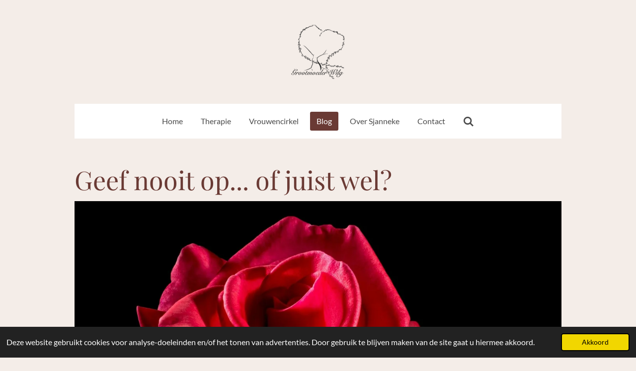

--- FILE ---
content_type: text/html; charset=UTF-8
request_url: https://www.grootmoederwilg.nl/blog/714886_geef-nooit-op-of-juist-wel
body_size: 53051
content:
<!DOCTYPE html>
<html lang="nl">
    <head>
        <meta http-equiv="Content-Type" content="text/html; charset=utf-8">
        <meta name="viewport" content="width=device-width, initial-scale=1.0, maximum-scale=5.0">
        <meta http-equiv="X-UA-Compatible" content="IE=edge">
        <link rel="canonical" href="https://www.grootmoederwilg.nl/blog/714886_geef-nooit-op-of-juist-wel">
        <link rel="sitemap" type="application/xml" href="https://www.grootmoederwilg.nl/sitemap.xml">
        <meta property="og:title" content="Geef nooit op... of juist wel? / Blog | Grootmoeder Wilg">
        <meta property="og:url" content="https://www.grootmoederwilg.nl/blog/714886_geef-nooit-op-of-juist-wel">
        <base href="https://www.grootmoederwilg.nl/">
        <meta name="description" property="og:description" content="Stel je voor dat je op een feestje bent. Je hebt het helemaal naar je zin. Je straalt, bent in je element. Maar precies op dat moment, als het net super gezellig is, moet je naar huis. Je baalt als een stekker, maar je bent dankbaar voor de mooie herinnering. De hele week denk je nog terug aan dat leuke feestje met een fijn gevoel in je buik. ">
                <script nonce="7cfa2e69014511c0118d47b619654b42">
            
            window.JOUWWEB = window.JOUWWEB || {};
            window.JOUWWEB.application = window.JOUWWEB.application || {};
            window.JOUWWEB.application = {"backends":[{"domain":"jouwweb.nl","freeDomain":"jouwweb.site"},{"domain":"webador.com","freeDomain":"webadorsite.com"},{"domain":"webador.de","freeDomain":"webadorsite.com"},{"domain":"webador.fr","freeDomain":"webadorsite.com"},{"domain":"webador.es","freeDomain":"webadorsite.com"},{"domain":"webador.it","freeDomain":"webadorsite.com"},{"domain":"jouwweb.be","freeDomain":"jouwweb.site"},{"domain":"webador.ie","freeDomain":"webadorsite.com"},{"domain":"webador.co.uk","freeDomain":"webadorsite.com"},{"domain":"webador.at","freeDomain":"webadorsite.com"},{"domain":"webador.be","freeDomain":"webadorsite.com"},{"domain":"webador.ch","freeDomain":"webadorsite.com"},{"domain":"webador.ch","freeDomain":"webadorsite.com"},{"domain":"webador.mx","freeDomain":"webadorsite.com"},{"domain":"webador.com","freeDomain":"webadorsite.com"},{"domain":"webador.dk","freeDomain":"webadorsite.com"},{"domain":"webador.se","freeDomain":"webadorsite.com"},{"domain":"webador.no","freeDomain":"webadorsite.com"},{"domain":"webador.fi","freeDomain":"webadorsite.com"},{"domain":"webador.ca","freeDomain":"webadorsite.com"},{"domain":"webador.ca","freeDomain":"webadorsite.com"},{"domain":"webador.pl","freeDomain":"webadorsite.com"},{"domain":"webador.com.au","freeDomain":"webadorsite.com"},{"domain":"webador.nz","freeDomain":"webadorsite.com"}],"editorLocale":"nl-NL","editorTimezone":"Europe\/Amsterdam","editorLanguage":"nl","analytics4TrackingId":"G-E6PZPGE4QM","analyticsDimensions":[],"backendDomain":"www.jouwweb.nl","backendShortDomain":"jouwweb.nl","backendKey":"jouwweb-nl","freeWebsiteDomain":"jouwweb.site","noSsl":false,"build":{"reference":"fec0291"},"linkHostnames":["www.jouwweb.nl","www.webador.com","www.webador.de","www.webador.fr","www.webador.es","www.webador.it","www.jouwweb.be","www.webador.ie","www.webador.co.uk","www.webador.at","www.webador.be","www.webador.ch","fr.webador.ch","www.webador.mx","es.webador.com","www.webador.dk","www.webador.se","www.webador.no","www.webador.fi","www.webador.ca","fr.webador.ca","www.webador.pl","www.webador.com.au","www.webador.nz"],"assetsUrl":"https:\/\/assets.jwwb.nl","loginUrl":"https:\/\/www.jouwweb.nl\/inloggen","publishUrl":"https:\/\/www.jouwweb.nl\/v2\/website\/1943360\/publish-proxy","adminUserOrIp":false,"pricing":{"plans":{"lite":{"amount":"700","currency":"EUR"},"pro":{"amount":"1200","currency":"EUR"},"business":{"amount":"2400","currency":"EUR"}},"yearlyDiscount":{"price":{"amount":"0","currency":"EUR"},"ratio":0,"percent":"0%","discountPrice":{"amount":"0","currency":"EUR"},"termPricePerMonth":{"amount":"0","currency":"EUR"},"termPricePerYear":{"amount":"0","currency":"EUR"}}},"hcUrl":{"add-product-variants":"https:\/\/help.jouwweb.nl\/hc\/nl\/articles\/28594307773201","basic-vs-advanced-shipping":"https:\/\/help.jouwweb.nl\/hc\/nl\/articles\/28594268794257","html-in-head":"https:\/\/help.jouwweb.nl\/hc\/nl\/articles\/28594336422545","link-domain-name":"https:\/\/help.jouwweb.nl\/hc\/nl\/articles\/28594325307409","optimize-for-mobile":"https:\/\/help.jouwweb.nl\/hc\/nl\/articles\/28594312927121","seo":"https:\/\/help.jouwweb.nl\/hc\/nl\/sections\/28507243966737","transfer-domain-name":"https:\/\/help.jouwweb.nl\/hc\/nl\/articles\/28594325232657","website-not-secure":"https:\/\/help.jouwweb.nl\/hc\/nl\/articles\/28594252935825"}};
            window.JOUWWEB.brand = {"type":"jouwweb","name":"JouwWeb","domain":"JouwWeb.nl","supportEmail":"support@jouwweb.nl"};
                    
                window.JOUWWEB = window.JOUWWEB || {};
                window.JOUWWEB.websiteRendering = {"locale":"nl-NL","timezone":"Europe\/Amsterdam","routes":{"api\/upload\/product-field":"\/_api\/upload\/product-field","checkout\/cart":"\/winkelwagen","payment":"\/bestelling-afronden\/:publicOrderId","payment\/forward":"\/bestelling-afronden\/:publicOrderId\/forward","public-order":"\/bestelling\/:publicOrderId","checkout\/authorize":"\/winkelwagen\/authorize\/:gateway","wishlist":"\/verlanglijst"}};
                                                    window.JOUWWEB.website = {"id":1943360,"locale":"nl-NL","enabled":true,"title":"Grootmoeder Wilg","hasTitle":true,"roleOfLoggedInUser":null,"ownerLocale":"nl-NL","plan":"pro","freeWebsiteDomain":"jouwweb.site","backendKey":"jouwweb-nl","currency":"EUR","defaultLocale":"nl-NL","url":"https:\/\/www.grootmoederwilg.nl\/","homepageSegmentId":7400012,"category":"webshop","isOffline":false,"isPublished":true,"locales":["nl-NL"],"allowed":{"ads":false,"credits":true,"externalLinks":true,"slideshow":true,"customDefaultSlideshow":true,"hostedAlbums":true,"moderators":true,"mailboxQuota":1,"statisticsVisitors":true,"statisticsDetailed":true,"statisticsMonths":1,"favicon":true,"password":true,"freeDomains":1,"freeMailAccounts":1,"canUseLanguages":false,"fileUpload":true,"legacyFontSize":false,"webshop":true,"products":10,"imageText":false,"search":true,"audioUpload":true,"videoUpload":0,"allowDangerousForms":false,"allowHtmlCode":true,"mobileBar":true,"sidebar":false,"poll":false,"allowCustomForms":true,"allowBusinessListing":true,"allowCustomAnalytics":true,"allowAccountingLink":true,"digitalProducts":false,"sitemapElement":false},"mobileBar":{"enabled":true,"theme":"accent","email":{"active":true,"value":"sjanneke@grootmoederwilg.nl"},"location":{"active":false},"phone":{"active":true,"value":"+31622053782"},"whatsapp":{"active":true,"value":"+31622053782"},"social":{"active":false,"network":"instagram"}},"webshop":{"enabled":false,"currency":"EUR","taxEnabled":false,"taxInclusive":true,"vatDisclaimerVisible":false,"orderNotice":"<p>Indien je speciale wensen hebt kun je deze doorgeven via het Opmerkingen-veld in de laatste stap.<\/p>","orderConfirmation":null,"freeShipping":false,"freeShippingAmount":"0.00","shippingDisclaimerVisible":false,"pickupAllowed":false,"couponAllowed":false,"detailsPageAvailable":true,"socialMediaVisible":false,"termsPage":null,"termsPageUrl":null,"extraTerms":null,"pricingVisible":true,"orderButtonVisible":true,"shippingAdvanced":false,"shippingAdvancedBackEnd":false,"soldOutVisible":true,"backInStockNotificationEnabled":false,"canAddProducts":true,"nextOrderNumber":1,"allowedServicePoints":[],"sendcloudConfigured":false,"sendcloudFallbackPublicKey":"a3d50033a59b4a598f1d7ce7e72aafdf","taxExemptionAllowed":true,"invoiceComment":null,"emptyCartVisible":false,"minimumOrderPrice":null,"productNumbersEnabled":false,"wishlistEnabled":false,"hideTaxOnCart":false},"isTreatedAsWebshop":true};                            window.JOUWWEB.cart = {"products":[],"coupon":null,"shippingCountryCode":null,"shippingChoice":null,"breakdown":[]};                            window.JOUWWEB.scripts = [];                        window.parent.JOUWWEB.colorPalette = window.JOUWWEB.colorPalette;
        </script>
                <title>Geef nooit op... of juist wel? / Blog | Grootmoeder Wilg</title>
                                                                            <meta property="og:image" content="https&#x3A;&#x2F;&#x2F;primary.jwwb.nl&#x2F;public&#x2F;n&#x2F;w&#x2F;w&#x2F;temp-deaijzqzlcswfsfwmcez&#x2F;1ew1xh&#x2F;red-320891_1920.jpg&#x3F;enable-io&#x3D;true&amp;enable&#x3D;upscale&amp;fit&#x3D;bounds&amp;width&#x3D;1200">
                    <meta property="og:image" content="https&#x3A;&#x2F;&#x2F;primary.jwwb.nl&#x2F;public&#x2F;n&#x2F;w&#x2F;w&#x2F;temp-deaijzqzlcswfsfwmcez&#x2F;logo-grootmoeder-wilg-wit-high.png">
                    <meta property="og:image" content="https&#x3A;&#x2F;&#x2F;primary.jwwb.nl&#x2F;public&#x2F;n&#x2F;w&#x2F;w&#x2F;temp-deaijzqzlcswfsfwmcez&#x2F;2026kwaliteitstherapeuten_website_-high.jpg">
                    <meta property="og:image" content="https&#x3A;&#x2F;&#x2F;primary.jwwb.nl&#x2F;public&#x2F;n&#x2F;w&#x2F;w&#x2F;temp-deaijzqzlcswfsfwmcez&#x2F;2026cat_vergoedbaar_website-high.jpg">
                    <meta property="og:image" content="https&#x3A;&#x2F;&#x2F;primary.jwwb.nl&#x2F;public&#x2F;n&#x2F;w&#x2F;w&#x2F;temp-deaijzqzlcswfsfwmcez&#x2F;2026gat_website-high.jpg">
                    <meta property="og:image" content="https&#x3A;&#x2F;&#x2F;primary.jwwb.nl&#x2F;public&#x2F;n&#x2F;w&#x2F;w&#x2F;temp-deaijzqzlcswfsfwmcez&#x2F;logo-schildje-1-high.png">
                    <meta property="og:image" content="https&#x3A;&#x2F;&#x2F;primary.jwwb.nl&#x2F;public&#x2F;n&#x2F;w&#x2F;w&#x2F;temp-deaijzqzlcswfsfwmcez&#x2F;afbeelding_2026-01-07_111314269-high.png">
                    <meta property="og:image" content="https&#x3A;&#x2F;&#x2F;primary.jwwb.nl&#x2F;public&#x2F;n&#x2F;w&#x2F;w&#x2F;temp-deaijzqzlcswfsfwmcez&#x2F;sense-high-gqqi46.webp&#x3F;enable-io&#x3D;true&amp;enable&#x3D;upscale&amp;fit&#x3D;bounds&amp;width&#x3D;1200">
                                    <meta name="twitter:card" content="summary_large_image">
                        <meta property="twitter:image" content="https&#x3A;&#x2F;&#x2F;primary.jwwb.nl&#x2F;public&#x2F;n&#x2F;w&#x2F;w&#x2F;temp-deaijzqzlcswfsfwmcez&#x2F;1ew1xh&#x2F;red-320891_1920.jpg&#x3F;enable-io&#x3D;true&amp;enable&#x3D;upscale&amp;fit&#x3D;bounds&amp;width&#x3D;1200">
                                                    <!-- Google Tag Manager -->
<script>(function(w,d,s,l,i){w[l]=w[l]||[];w[l].push({'gtm.start':
new Date().getTime(),event:'gtm.js'});var f=d.getElementsByTagName(s)[0],
j=d.createElement(s),dl=l!='dataLayer'?'&l='+l:'';j.async=true;j.src=
'https://www.googletagmanager.com/gtm.js?id='+i+dl;f.parentNode.insertBefore(j,f);
})(window,document,'script','dataLayer','GTM-PDJH8BG2');</script>
<!-- End Google Tag Manager -->                            <script src="https://plausible.io/js/script.manual.js" nonce="7cfa2e69014511c0118d47b619654b42" data-turbo-track="reload" defer data-domain="shard10.jouwweb.nl"></script>
<link rel="stylesheet" type="text/css" href="https://gfonts.jwwb.nl/css?display=fallback&amp;family=Lato%3A400%2C700%2C400italic%2C700italic%7CPlayfair+Display%3A400%2C700%2C400italic%2C700italic" nonce="7cfa2e69014511c0118d47b619654b42" data-turbo-track="dynamic">
<script src="https://assets.jwwb.nl/assets/build/website-rendering/nl-NL.js?bust=af8dcdef13a1895089e9" nonce="7cfa2e69014511c0118d47b619654b42" data-turbo-track="reload" defer></script>
<script src="https://assets.jwwb.nl/assets/website-rendering/runtime.e9aaeab0c631cbd69aaa.js?bust=0df1501923f96b249330" nonce="7cfa2e69014511c0118d47b619654b42" data-turbo-track="reload" defer></script>
<script src="https://assets.jwwb.nl/assets/website-rendering/103.3d75ec3708e54af67f50.js?bust=cb0aa3c978e146edbd0d" nonce="7cfa2e69014511c0118d47b619654b42" data-turbo-track="reload" defer></script>
<script src="https://assets.jwwb.nl/assets/website-rendering/main.f656389ec507dc20f0cb.js?bust=d20d7cd648ba41ec2448" nonce="7cfa2e69014511c0118d47b619654b42" data-turbo-track="reload" defer></script>
<link rel="preload" href="https://assets.jwwb.nl/assets/website-rendering/styles.e258e1c0caffe3e22b8c.css?bust=00dff845dced716b5f3e" as="style">
<link rel="preload" href="https://assets.jwwb.nl/assets/website-rendering/fonts/icons-website-rendering/font/website-rendering.woff2?bust=bd2797014f9452dadc8e" as="font" crossorigin>
<link rel="preconnect" href="https://gfonts.jwwb.nl">
<link rel="stylesheet" type="text/css" href="https://assets.jwwb.nl/assets/website-rendering/styles.e258e1c0caffe3e22b8c.css?bust=00dff845dced716b5f3e" nonce="7cfa2e69014511c0118d47b619654b42" data-turbo-track="dynamic">
<link rel="preconnect" href="https://assets.jwwb.nl">
<link rel="stylesheet" type="text/css" href="https://primary.jwwb.nl/public/n/w/w/temp-deaijzqzlcswfsfwmcez/style.css?bust=1768565400" nonce="7cfa2e69014511c0118d47b619654b42" data-turbo-track="dynamic">    </head>
    <body
        id="top"
        class="jw-is-no-slideshow jw-header-is-image jw-is-segment-post jw-is-frontend jw-is-no-sidebar jw-is-no-messagebar jw-is-no-touch-device jw-is-no-mobile"
                                    data-jouwweb-page="714886"
                                                data-jouwweb-segment-id="714886"
                                                data-jouwweb-segment-type="post"
                                                data-template-threshold="1020"
                                                data-template-name="clean&#x7C;furniture"
                            itemscope
        itemtype="https://schema.org/NewsArticle"
    >
                    <!-- Google Tag Manager (noscript) -->
<noscript><iframe src="https://www.googletagmanager.com/ns.html?id=GTM-PDJH8BG2" height="0" width="0" style="display:none;visibility:hidden"></iframe></noscript>
<!-- End Google Tag Manager (noscript) --><noscript><iframe src="https://www.googletagmanager.com/ns.html?id=GTM-PDJH8BG2" height="0" width="0" style="display:none;visibility:hidden"></iframe></noscript>
<!-- End Google Tag Manager (noscript) -->                <meta itemprop="url" content="https://www.grootmoederwilg.nl/blog/714886_geef-nooit-op-of-juist-wel">
        <a href="#main-content" class="jw-skip-link">
            Ga direct naar de hoofdinhoud        </a>
        <div class="jw-background"></div>
        <div class="jw-body">
            <div class="jw-mobile-menu jw-mobile-is-logo js-mobile-menu">
            <button
            type="button"
            class="jw-mobile-menu__button jw-mobile-search-button"
            aria-label="Zoek binnen website"
        >
            <span class="jw-icon-search"></span>
        </button>
        <div class="jw-mobile-header jw-mobile-header--image">
        <a            class="jw-mobile-header-content"
                            href="/"
                        >
                            <img class="jw-mobile-logo jw-mobile-logo--square" src="https://primary.jwwb.nl/public/n/w/w/temp-deaijzqzlcswfsfwmcez/logogrootmoederwilg-zwart-high.png?enable-io=true&amp;enable=upscale&amp;height=70" srcset="https://primary.jwwb.nl/public/n/w/w/temp-deaijzqzlcswfsfwmcez/logogrootmoederwilg-zwart-high.png?enable-io=true&amp;enable=upscale&amp;height=70 1x, https://primary.jwwb.nl/public/n/w/w/temp-deaijzqzlcswfsfwmcez/logogrootmoederwilg-zwart-high.png?enable-io=true&amp;enable=upscale&amp;height=140&amp;quality=70 2x" alt="Grootmoeder Wilg" title="Grootmoeder Wilg">                                </a>
    </div>

    
            <button
            type="button"
            class="jw-mobile-menu__button jw-mobile-toggle"
            aria-label="Open / sluit menu"
        >
            <span class="jw-icon-burger"></span>
        </button>
    </div>
    <div class="jw-mobile-menu-search jw-mobile-menu-search--hidden">
        <form
            action="/zoeken"
            method="get"
            class="jw-mobile-menu-search__box"
        >
            <input
                type="text"
                name="q"
                value=""
                placeholder="Zoeken..."
                class="jw-mobile-menu-search__input"
                aria-label="Zoeken"
            >
            <button type="submit" class="jw-btn jw-btn--style-flat jw-mobile-menu-search__button" aria-label="Zoeken">
                <span class="website-rendering-icon-search" aria-hidden="true"></span>
            </button>
            <button type="button" class="jw-btn jw-btn--style-flat jw-mobile-menu-search__button js-cancel-search" aria-label="Zoekopdracht annuleren">
                <span class="website-rendering-icon-cancel" aria-hidden="true"></span>
            </button>
        </form>
    </div>
            <div class="topmenu">
    <header>
        <div class="topmenu-inner js-topbar-content-container">
            <div class="jw-header-logo">
            <div
    id="jw-header-image-container"
    class="jw-header jw-header-image jw-header-image-toggle"
    style="flex-basis: 109px; max-width: 109px; flex-shrink: 1;"
>
            <a href="/">
        <img id="jw-header-image" data-image-id="192701021" srcset="https://primary.jwwb.nl/public/n/w/w/temp-deaijzqzlcswfsfwmcez/logogrootmoederwilg-zwart-high.png?enable-io=true&amp;width=109 109w, https://primary.jwwb.nl/public/n/w/w/temp-deaijzqzlcswfsfwmcez/logogrootmoederwilg-zwart-high.png?enable-io=true&amp;width=145 145w" class="jw-header-image" title="Grootmoeder Wilg" style="" sizes="109px" width="109" height="109" intrinsicsize="109.00 x 109.00" alt="Grootmoeder Wilg">                </a>
    </div>
        <div
    class="jw-header jw-header-title-container jw-header-text jw-header-text-toggle"
    data-stylable="true"
>
    <a        id="jw-header-title"
        class="jw-header-title"
                    href="/"
            >
        Grootmoeder Wilg    </a>
</div>
</div>
            <nav class="menu jw-menu-copy">
                <ul
    id="jw-menu"
    class="jw-menu jw-menu-horizontal"
            >
            <li
    class="jw-menu-item"
>
        <a        class="jw-menu-link"
        href="/"                                            data-page-link-id="7400012"
                            >
                <span class="">
            Home        </span>
            </a>
                </li>
            <li
    class="jw-menu-item"
>
        <a        class="jw-menu-link"
        href="/therapie"                                            data-page-link-id="7400290"
                            >
                <span class="">
            Therapie        </span>
            </a>
                </li>
            <li
    class="jw-menu-item"
>
        <a        class="jw-menu-link"
        href="/vrouwencirkel-1"                                            data-page-link-id="25517528"
                            >
                <span class="">
            Vrouwencirkel        </span>
            </a>
                </li>
            <li
    class="jw-menu-item jw-menu-is-active"
>
        <a        class="jw-menu-link js-active-menu-item"
        href="/blog"                                            data-page-link-id="7400170"
                            >
                <span class="">
            Blog        </span>
            </a>
                </li>
            <li
    class="jw-menu-item"
>
        <a        class="jw-menu-link"
        href="/over-sjanneke"                                            data-page-link-id="7454274"
                            >
                <span class="">
            Over Sjanneke        </span>
            </a>
                </li>
            <li
    class="jw-menu-item"
>
        <a        class="jw-menu-link"
        href="/contact"                                            data-page-link-id="7670484"
                            >
                <span class="">
            Contact        </span>
            </a>
                </li>
            <li
    class="jw-menu-item jw-menu-search-item"
>
        <button        class="jw-menu-link jw-menu-link--icon jw-text-button"
                                                                    title="Zoeken"
            >
                                <span class="website-rendering-icon-search"></span>
                            <span class="hidden-desktop-horizontal-menu">
            Zoeken        </span>
            </button>
                
            <div class="jw-popover-container jw-popover-container--inline is-hidden">
                <div class="jw-popover-backdrop"></div>
                <div class="jw-popover">
                    <div class="jw-popover__arrow"></div>
                    <div class="jw-popover__content jw-section-white">
                        <form  class="jw-search" action="/zoeken" method="get">
                            
                            <input class="jw-search__input" type="text" name="q" value="" placeholder="Zoeken..." aria-label="Zoeken" >
                            <button class="jw-search__submit" type="submit" aria-label="Zoeken">
                                <span class="website-rendering-icon-search" aria-hidden="true"></span>
                            </button>
                        </form>
                    </div>
                </div>
            </div>
                        </li>
    
    </ul>

    <script nonce="7cfa2e69014511c0118d47b619654b42" id="jw-mobile-menu-template" type="text/template">
        <ul id="jw-menu" class="jw-menu jw-menu-horizontal jw-menu-spacing--mobile-bar">
                            <li
    class="jw-menu-item"
>
        <a        class="jw-menu-link"
        href="/"                                            data-page-link-id="7400012"
                            >
                <span class="">
            Home        </span>
            </a>
                </li>
                            <li
    class="jw-menu-item"
>
        <a        class="jw-menu-link"
        href="/therapie"                                            data-page-link-id="7400290"
                            >
                <span class="">
            Therapie        </span>
            </a>
                </li>
                            <li
    class="jw-menu-item"
>
        <a        class="jw-menu-link"
        href="/vrouwencirkel-1"                                            data-page-link-id="25517528"
                            >
                <span class="">
            Vrouwencirkel        </span>
            </a>
                </li>
                            <li
    class="jw-menu-item jw-menu-is-active"
>
        <a        class="jw-menu-link js-active-menu-item"
        href="/blog"                                            data-page-link-id="7400170"
                            >
                <span class="">
            Blog        </span>
            </a>
                </li>
                            <li
    class="jw-menu-item"
>
        <a        class="jw-menu-link"
        href="/over-sjanneke"                                            data-page-link-id="7454274"
                            >
                <span class="">
            Over Sjanneke        </span>
            </a>
                </li>
                            <li
    class="jw-menu-item"
>
        <a        class="jw-menu-link"
        href="/contact"                                            data-page-link-id="7670484"
                            >
                <span class="">
            Contact        </span>
            </a>
                </li>
            
                    </ul>
    </script>
            </nav>
        </div>
    </header>
</div>
<script nonce="7cfa2e69014511c0118d47b619654b42">
    var backgroundElement = document.querySelector('.jw-background');

    JOUWWEB.templateConfig = {
        header: {
            selector: '.topmenu',
            mobileSelector: '.jw-mobile-menu',
            updatePusher: function (height, state) {

                if (state === 'desktop') {
                    // Expose the header height as a custom property so
                    // we can use this to set the background height in CSS.
                    if (backgroundElement && height) {
                        backgroundElement.setAttribute('style', '--header-height: ' + height + 'px;');
                    }
                } else if (state === 'mobile') {
                    $('.jw-menu-clone .jw-menu').css('margin-top', height);
                }
            },
        },
    };
</script>
<div class="main-content">
    
<main id="main-content" class="block-content">
    <div data-section-name="content" class="jw-section jw-section-content jw-responsive">
        
<div class="jw-strip jw-strip--default jw-strip--style-color jw-strip--primary jw-strip--color-default jw-strip--padding-start"><div class="jw-strip__content-container"><div class="jw-strip__content jw-responsive">    
                    
    <h1
        class="jw-heading jw-heading-130 heading__no-margin js-editor-open-settings"
        itemprop="headline"
    >
        Geef nooit op... of juist wel?    </h1>
    </div></div></div>
<div class="news-page-content-container">
    <div
    id="jw-element-129458661"
    data-jw-element-id="129458661"
        class="jw-tree-node jw-element jw-strip-root jw-tree-container jw-node-is-first-child jw-node-is-last-child"
>
    <div
    id="jw-element-349037804"
    data-jw-element-id="349037804"
        class="jw-tree-node jw-element jw-strip jw-tree-container jw-strip--default jw-strip--style-color jw-strip--color-default jw-strip--padding-both jw-node-is-first-child jw-strip--primary jw-node-is-last-child"
>
    <div class="jw-strip__content-container"><div class="jw-strip__content jw-responsive"><div
    id="jw-element-129458706"
    data-jw-element-id="129458706"
        class="jw-tree-node jw-element jw-image jw-node-is-first-child"
>
    <div
    class="jw-intent jw-element-image jw-element-content jw-element-image-is-left jw-element-image--full-width-to-640"
            style="width: 1200px;"
    >
            
        
                <picture
            class="jw-element-image__image-wrapper jw-image-is-square jw-intrinsic"
            style="padding-top: 66.625%;"
        >
                                            <img class="jw-element-image__image jw-intrinsic__item" style="--jw-element-image--pan-x: 0.5; --jw-element-image--pan-y: 0.5;" alt="" src="https://primary.jwwb.nl/public/n/w/w/temp-deaijzqzlcswfsfwmcez/red-320891_1920.jpg" srcset="https://primary.jwwb.nl/public/n/w/w/temp-deaijzqzlcswfsfwmcez/1ew1xh/red-320891_1920.jpg?enable-io=true&amp;width=96 96w, https://primary.jwwb.nl/public/n/w/w/temp-deaijzqzlcswfsfwmcez/1ew1xh/red-320891_1920.jpg?enable-io=true&amp;width=147 147w, https://primary.jwwb.nl/public/n/w/w/temp-deaijzqzlcswfsfwmcez/1ew1xh/red-320891_1920.jpg?enable-io=true&amp;width=226 226w, https://primary.jwwb.nl/public/n/w/w/temp-deaijzqzlcswfsfwmcez/1ew1xh/red-320891_1920.jpg?enable-io=true&amp;width=347 347w, https://primary.jwwb.nl/public/n/w/w/temp-deaijzqzlcswfsfwmcez/1ew1xh/red-320891_1920.jpg?enable-io=true&amp;width=532 532w, https://primary.jwwb.nl/public/n/w/w/temp-deaijzqzlcswfsfwmcez/1ew1xh/red-320891_1920.jpg?enable-io=true&amp;width=816 816w, https://primary.jwwb.nl/public/n/w/w/temp-deaijzqzlcswfsfwmcez/1ew1xh/red-320891_1920.jpg?enable-io=true&amp;width=1252 1252w, https://primary.jwwb.nl/public/n/w/w/temp-deaijzqzlcswfsfwmcez/1ew1xh/red-320891_1920.jpg?enable-io=true&amp;width=1920 1920w" sizes="auto, min(100vw, 1200px), 100vw" loading="lazy" width="800" height="533">                    </picture>

            </div>
</div><div
    id="jw-element-129458668"
    data-jw-element-id="129458668"
        class="jw-tree-node jw-element jw-image-text"
>
    <div class="jw-element-imagetext-text">
            <p class=""><span>Stel je voor dat je op een feestje bent. Je hebt het helemaal naar je zin. Je straalt, bent in je element. Maar precies op dat moment, als het net super gezellig is, moet je naar huis. Je baalt als een stekker, maar je bent dankbaar voor de mooie herinnering. De hele week denk je nog terug aan dat leuke feestje met een fijn gevoel in je buik. </span><span></span></p>
<p class=""><span>Misschien heb je ook wel eens meegemaakt dat je te lang op een feestje bent gebleven, dat de sfeer omsloeg, er iets vervelends gebeurde of je gewoon te moe (of dronken) was om nog fijn naar huis te kunnen. Dat je dacht, 'was ik nou maar eerder naar huis gegaan'. Dan denk je terug met vervelend gevoel in je buik.</span><span></span></p>
<p class=""><span>Misschien ben jij niet zo van de feestjes, of is het te lang geleden sinds corona. Dan herken je dat gevoel misschien wel van die keer dat je te lang door had gesport en je een blessure opliep terwijl het juist zo lekker ging. Of die keer dat het avondeten zo lekker was dat je maar bleef opscheppen en je uiteindelijk de hele avond buikpijn had en misselijk was. Of toen je maar door bleef werken totdat je overspannen raakte en een burn-out kreeg. Of toen... Ik denk dat het idee wel een beetje duidelijk is. We doen dit namelijk allemaal wel eens, of vaker. </span><span></span></p>
<p class=""><span>Onze maatschappij is gericht op actie, presteren, doen, stralen, meer. We krijgen het met de paplepel ingegoten als kind. Op school wordt je beloond voor hard werken, maar niemand geeft je een complimentje als je wat langer in bed ligt of even lekker zit te niksen. Iedereen is dol op de zomer, maar niemand wil de winter. Stoppen, genoeg, terugtrekken en opgeven doen we liever niet. We vieren het leven, maar mogen vaak niet praten over de dood. Toch is dit element zo belangrijk in de cyclus van leven, dood en wedergeboorte. </span><span></span></p>
<p class=""><span>Als we kijken naar de natuur, zijn we nu over het hoogtepunt heen. De zomer is nog bezig maar we gaan al langzaam richting de winter. In het voorjaar hebben we gezaaid, nu is het tijd om te oogsten. Als we het langer laten groeien zal het doorschieten en uiteindelijk verdorren en houden we niets over. Op het hoogtepunt moeten we oogsten en afstand doen van al het andere, hoe moeilijk soms ook. Soms is het genoeg en moeten we onze jas aan gaan doen, de vork neerleggen, de computer afsluiten, juist op het hoogtepunt. Dat zorgt ervoor dat we een fijn gevoel over houden in onze buik. Het lijkt zo makkelijk, zelfs voor mij als ik het nu opschrijf. Dat is het niet. Het is een offer wat me moeten brengen om iets anders te behouden.</span><span></span></p>    </div>
</div><div
    id="jw-element-129458767"
    data-jw-element-id="129458767"
        class="jw-tree-node jw-element jw-image-text"
>
    <div class="jw-element-imagetext-text">
            <h2 style="text-align: left;" class="jw-heading-100">De maan van de roos</h2>    </div>
</div><div
    id="jw-element-129458776"
    data-jw-element-id="129458776"
        class="jw-tree-node jw-element jw-image-text jw-node-is-last-child"
>
    <div class="jw-element-imagetext-text">
            <p class=""><span>Probeer niet vast te houden aan wat eigenlijk al voorbij is. Dat is wat deze maan ons leert. Vanuit de oude verhalen geeft de graangod zijn leven om de mens voedsel te geven wanneer het graan geoogst wordt. Dit offer wordt uitgevoerd door een godin, Venus voor de Romeinen, Aphrodite voor de Grieken en Freya voor de Germanen. Allen godinnen van liefde en vruchtbaarheid. Deze godinnen zijn niet alleen verzorgend en vruchtbaar maar zijn ook de kracht die het kaf van het koren scheid en zonder pardon alles op offert dat niet langer bestaansrecht heeft. Het offer is een essentieel onderdeel van de cylus vruchtbaarheid, dood en wedergeboorte. De roos staat namelijk niet alleen voor liefde, maar ook voor opoffering.</span><span></span></p>
<p class="" align="center">&nbsp;</p>
<p class=""><strong><span>Ritueel</span></strong><span></span></p>
<p class=""><span>Zoek een flinke kiezelsteen uit. Neem een momentje voor jezelf om na te denken over wat jij vanuit liefde moet offeren om iets anders te krijgen of te behouden? Het mag best groot zijn, wat moeite kost om uit te voeren. Je hebt een aantal manen de tijd om afscheid te nemen, te verwerken en rusten. Waar heb je genoeg van? Waar moet je eigenlijk mee stoppen? Bedenk goed dat het je uiteindelijk ook iets op gaat leveren en weeg dit tegen het offer af. Scheid het kaf van het koren. Wat bewaar je en wat doe je weg? Schrijf dit op een steen en draag deze tot volle maan bij je. Bereid je voor op het offer dat je tijdens de volle maan zult brengen, en voel ook het gewicht van de steen die je met je mee draagt.</span><span></span></p>
<p class=""><span>Tijdens de volle maan op 24 juli zoek je een rustige plek in het park of je tuin en neem de steen en een roos mee. Geef de steen aan de aarde en plaats de roos als teken van een liefdevol afscheid. Zeg een klein gebed, mantra of spreuk die voor jouw passend is bij dit afscheid.</span></p>    </div>
</div></div></div></div></div></div>

<div style="margin-top: .75em" class="jw-strip jw-strip--default jw-strip--style-color jw-strip--color-default"><div class="jw-strip__content-container"><div class="jw-strip__content jw-responsive">    <div class="jw-element-separator-padding">
        <hr class="jw-element-separator jw-text-background" />
    </div>
            <p class="jw-news-page-pagination">
                            <a
                    data-segment-type="post"
                    data-segment-id="689465"
                    class="js-jouwweb-segment jw-news-page-pagination__link jw-news-page-pagination__link--prev"
                    href="/blog/689465_ongeadresseerd-reclamedrukwerk"
                >
                    &laquo;&nbsp;
                    <span class="hidden-md hidden-lg">Vorige</span>
                    <em class="hidden-xs hidden-sm">Ongeadresseerd reclamedrukwerk</em>
                </a>
                                        <a
                    data-segment-type="post"
                    data-segment-id="727600"
                    class="js-jouwweb-segment jw-news-page-pagination__link jw-news-page-pagination__link--next"
                    href="/blog/727600_helemaal-puur-jezelf-zijn"
                >
                    <em class="hidden-xs hidden-sm">Helemaal puur jezelf zijn</em>
                    <span class="hidden-md hidden-lg">Volgende</span>
                    &nbsp;&raquo;
                </a>
                    </p>
    </div></div></div><div class="jw-strip jw-strip--default jw-strip--style-color jw-strip--color-default"><div class="jw-strip__content-container"><div class="jw-strip__content jw-responsive"><div
    id="jw-element-"
    data-jw-element-id=""
        class="jw-tree-node jw-element jw-social-share jw-node-is-first-child jw-node-is-last-child"
>
    <div class="jw-element-social-share" style="text-align: left">
    <div class="share-button-container share-button-container--buttons-mini share-button-container--align-left jw-element-content">
                                                                <a
                    class="share-button share-button--facebook jw-element-social-share-button jw-element-social-share-button-facebook "
                                            href=""
                        data-href-template="http://www.facebook.com/sharer/sharer.php?u=[url]"
                                                            rel="nofollow noopener noreferrer"
                    target="_blank"
                >
                    <span class="share-button__icon website-rendering-icon-facebook"></span>
                    <span class="share-button__label">Delen</span>
                </a>
                                                                            <a
                    class="share-button share-button--twitter jw-element-social-share-button jw-element-social-share-button-twitter "
                                            href=""
                        data-href-template="http://x.com/intent/post?text=[url]"
                                                            rel="nofollow noopener noreferrer"
                    target="_blank"
                >
                    <span class="share-button__icon website-rendering-icon-x-logo"></span>
                    <span class="share-button__label">Deel</span>
                </a>
                                                                            <a
                    class="share-button share-button--linkedin jw-element-social-share-button jw-element-social-share-button-linkedin "
                                            href=""
                        data-href-template="http://www.linkedin.com/shareArticle?mini=true&amp;url=[url]"
                                                            rel="nofollow noopener noreferrer"
                    target="_blank"
                >
                    <span class="share-button__icon website-rendering-icon-linkedin"></span>
                    <span class="share-button__label">Share</span>
                </a>
                                                                                        <a
                    class="share-button share-button--whatsapp jw-element-social-share-button jw-element-social-share-button-whatsapp  share-button--mobile-only"
                                            href=""
                        data-href-template="whatsapp://send?text=[url]"
                                                            rel="nofollow noopener noreferrer"
                    target="_blank"
                >
                    <span class="share-button__icon website-rendering-icon-whatsapp"></span>
                    <span class="share-button__label">Delen</span>
                </a>
                                    </div>
    </div>
</div></div></div></div>            </div>
</main>
    </div>
<footer class="block-footer">
    <div
        data-section-name="footer"
        class="jw-section jw-section-footer jw-responsive"
    >
                <div class="jw-strip jw-strip--default jw-strip--style-color jw-strip--primary jw-strip--color-default jw-strip--padding-both"><div class="jw-strip__content-container"><div class="jw-strip__content jw-responsive">            <div
    id="jw-element-117890113"
    data-jw-element-id="117890113"
        class="jw-tree-node jw-element jw-simple-root jw-tree-container jw-node-is-first-child jw-node-is-last-child"
>
    <div
    id="jw-element-582396597"
    data-jw-element-id="582396597"
        class="jw-tree-node jw-element jw-columns jw-tree-container jw-tree-horizontal jw-columns--mode-flex jw-node-is-first-child"
>
    <div
    id="jw-element-582396598"
    data-jw-element-id="582396598"
            style="width: 24.998125140614%"
        class="jw-tree-node jw-element jw-column jw-tree-container jw-node-is-first-child jw-responsive lt300 lt400 lt480 lt540 lt600 lt640 lt800"
>
    <div
    id="jw-element-582398238"
    data-jw-element-id="582398238"
        class="jw-tree-node jw-element jw-image jw-node-is-first-child"
>
    <div
    class="jw-intent jw-element-image jw-element-content jw-element-image-is-left"
            style="width: 145px;"
    >
            
        
                <picture
            class="jw-element-image__image-wrapper jw-image-is-square jw-intrinsic"
            style="padding-top: 100%;"
        >
                                            <img class="jw-element-image__image jw-intrinsic__item" style="--jw-element-image--pan-x: 0.5; --jw-element-image--pan-y: 0.5;" alt="" src="https://primary.jwwb.nl/public/n/w/w/temp-deaijzqzlcswfsfwmcez/logo-grootmoeder-wilg-wit-standard.png" srcset="https://primary.jwwb.nl/public/n/w/w/temp-deaijzqzlcswfsfwmcez/logo-grootmoeder-wilg-wit-high.png?enable-io=true&amp;width=96 96w, https://primary.jwwb.nl/public/n/w/w/temp-deaijzqzlcswfsfwmcez/logo-grootmoeder-wilg-wit-high.png?enable-io=true&amp;width=147 147w, https://primary.jwwb.nl/public/n/w/w/temp-deaijzqzlcswfsfwmcez/logo-grootmoeder-wilg-wit-high.png?enable-io=true&amp;width=226 226w, https://primary.jwwb.nl/public/n/w/w/temp-deaijzqzlcswfsfwmcez/logo-grootmoeder-wilg-wit-high.png?enable-io=true&amp;width=347 347w, https://primary.jwwb.nl/public/n/w/w/temp-deaijzqzlcswfsfwmcez/logo-grootmoeder-wilg-wit-high.png?enable-io=true&amp;width=532 532w, https://primary.jwwb.nl/public/n/w/w/temp-deaijzqzlcswfsfwmcez/logo-grootmoeder-wilg-wit-high.png?enable-io=true&amp;width=816 816w, https://primary.jwwb.nl/public/n/w/w/temp-deaijzqzlcswfsfwmcez/logo-grootmoeder-wilg-wit-high.png?enable-io=true&amp;width=1252 1252w, https://primary.jwwb.nl/public/n/w/w/temp-deaijzqzlcswfsfwmcez/logo-grootmoeder-wilg-wit-high.png?enable-io=true&amp;width=1920 1920w" sizes="auto, min(100vw, 145px), 100vw" loading="lazy" width="145" height="145">                    </picture>

            </div>
</div><div
    id="jw-element-117888813"
    data-jw-element-id="117888813"
        class="jw-tree-node jw-element jw-image-text jw-node-is-last-child"
>
    <div class="jw-element-imagetext-text">
            <p><strong>Grootmoeder Wilg therapie - Sjanneke Asmawidjaja</strong></p>
<p>&nbsp;</p>    </div>
</div></div><div
    id="jw-element-582396599"
    data-jw-element-id="582396599"
            style="width: 34.472414568907%"
        class="jw-tree-node jw-element jw-column jw-tree-container jw-responsive lt400 lt480 lt540 lt600 lt640 lt800"
>
    <div
    id="jw-element-582397566"
    data-jw-element-id="582397566"
        class="jw-tree-node jw-element jw-image-text jw-node-is-first-child"
>
    <div class="jw-element-imagetext-text">
            <h3 class="jw-heading-70">Contactgegevens</h3>    </div>
</div><div
    id="jw-element-582396781"
    data-jw-element-id="582396781"
        class="jw-tree-node jw-element jw-image-text jw-node-is-last-child"
>
    <div class="jw-element-imagetext-text">
            <p>Praktijkadres: Abcovenseweg 55 te Goirle</p>
<p>Mail: <a data-jwlink-type="email" data-jwlink-identifier="sjanneke@grootmoederwilg.nl" data-jwlink-title="sjanneke@grootmoederwilg.nl" href="mailto:sjanneke@grootmoederwilg.nl">sjanneke@grootmoederwilg.nl</a></p>
<p>Bel:&nbsp;<a data-jwlink-type="phone" data-jwlink-identifier="+31622053782" data-jwlink-title="+31622053782" href="tel:+31622053782">06-22053782&nbsp;</a>of stuur een&nbsp;<a data-jwlink-type="whatsapp" data-jwlink-identifier="+31622053782" data-jwlink-title="+31622053782" target="_blank" href="https://api.whatsapp.com/send?phone=31622053782" rel="noopener">Whats App</a></p>
<p>KvK registratie nummer: 82671524</p>
<p>BTW-id: NL00371154B15</p>    </div>
</div></div><div
    id="jw-element-582396600"
    data-jw-element-id="582396600"
            style="width: 18.023648226383%"
        class="jw-tree-node jw-element jw-column jw-tree-container jw-responsive lt200 lt300 lt400 lt480 lt540 lt600 lt640 lt800"
>
    <div
    id="jw-element-582397730"
    data-jw-element-id="582397730"
        class="jw-tree-node jw-element jw-image-text jw-node-is-first-child"
>
    <div class="jw-element-imagetext-text">
            <h3 class="jw-heading-70">Pagina's</h3>    </div>
</div><div
    id="jw-element-582397339"
    data-jw-element-id="582397339"
        class="jw-tree-node jw-element jw-image-text jw-node-is-last-child"
>
    <div class="jw-element-imagetext-text">
            <p><span data-metadata="&lt;!--(figmeta)eyJmaWxlS2V5IjoidzVFVUZYWVllRnIyOHp0QlE2R29OTiIsInBhc3RlSUQiOjc0Njk2NzA5OCwiZGF0YVR5cGUiOiJzY2VuZSJ9Cg==(/figmeta)--&gt;"></span><a data-jwlink-type="page" data-jwlink-identifier="7400012" data-jwlink-title="Home" href="/">Home</a><br /><a data-jwlink-type="page" data-jwlink-identifier="7400290" data-jwlink-title="Therapie" href="/therapie">Therapie</a><br /><a data-jwlink-type="page" data-jwlink-identifier="25517528" data-jwlink-title="Vrouwencirkel" href="/vrouwencirkel-1">Vrouwencirkel</a><br /><a data-jwlink-type="page" data-jwlink-identifier="7400170" data-jwlink-title="Blog" href="/blog">Blog</a><br /><a data-jwlink-type="page" data-jwlink-identifier="7454274" data-jwlink-title="Over Sjanneke" href="/over-sjanneke"><span>Over Sjanneke</span></a><br /><a data-jwlink-type="page" data-jwlink-identifier="7670484" data-jwlink-title="Contact" href="/contact">Contact</a></p>
<p><span></span><a data-jwlink-type="page" data-jwlink-identifier="31604769" data-jwlink-title="Therapie Tilburg" href="/therapie-tilburg">Therapie</a><br /><a data-jwlink-type="page" data-jwlink-identifier="31688938" data-jwlink-title="Hypnotherapie Tilburg" href="/hypnotherapie-tilburg">Hypnotherapie</a><br /><a data-jwlink-type="page" data-jwlink-identifier="32448012" data-jwlink-title="Psychosociale therapie Tilburg" href="/psychosociale-therapie-tilburg">Psychotherapie</a></p>    </div>
</div></div><div
    id="jw-element-582396631"
    data-jw-element-id="582396631"
            style="width: 22.505812064095%"
        class="jw-tree-node jw-element jw-column jw-tree-container jw-node-is-last-child jw-responsive lt300 lt400 lt480 lt540 lt600 lt640 lt800"
>
    <div
    id="jw-element-582397913"
    data-jw-element-id="582397913"
        class="jw-tree-node jw-element jw-image-text jw-node-is-first-child"
>
    <div class="jw-element-imagetext-text">
            <h3 class="jw-heading-70">Overig</h3>    </div>
</div><div
    id="jw-element-582399563"
    data-jw-element-id="582399563"
        class="jw-tree-node jw-element jw-image-text jw-node-is-last-child"
>
    <div class="jw-element-imagetext-text">
            <p><span data-metadata="&lt;!--(figmeta)eyJmaWxlS2V5IjoidzVFVUZYWVllRnIyOHp0QlE2R29OTiIsInBhc3RlSUQiOjc0Njk2NzA5OCwiZGF0YVR5cGUiOiJzY2VuZSJ9Cg==(/figmeta)--&gt;"></span><span data-metadata="&lt;!--(figmeta)eyJmaWxlS2V5IjoidzVFVUZYWVllRnIyOHp0QlE2R29OTiIsInBhc3RlSUQiOjExNTg1MzQwNDYsImRhdGFUeXBlIjoic2NlbmUifQo=(/figmeta)--&gt;"></span><span data-buffer="&lt;!--(figma)ZmlnLWtpd2llAAAAhGcAALW9C5xkSVXgHffefFR1dU/P+8XM8BreqPPi5TtfVZXd+Zq8WdXTs65lVmVWV9JZmWnerJ5u9oWIiIiIiIiIiCwissgiIiIiIrKIiIiIiIgsIrIsy7Isy7Issuz3Pyfi3rxZXYN+v+/3zW+6bsSJEydOnDhx4sSJuDf/Iaj3o6h7rt+5NOkbc+OpZrWxFXYK7Y7hv0azXNkqrRcaa5WQrLcRVtqpvK/YlUaZdBBW1xqFGqlM2Dlbq5DIamIrrAitnOIq5a3wdLW11a7UmgWpmW80O9XVs1vhenOjVt7aaK21C2Wpv+SSW+VmQ/[base64]/tdaM+aDBQ6CgtkOrNTU16Zwaj3mB0rn0wFJxGs3F/[base64]/ZMtbymE+A6aNWlp9fXK+VqgcQN69W19Rr/pPjGEAK2sze55BbCbtcK0ujNZwrhenWrQ8vkHrJZaFcLReX/lo5L3KqJrRLyIHdbjOKm30Ppnk6qhxXCsBoyoFtQbm5I2cMvV+RKTbWOwkckhISbNoUAH1lvlje01dst/hoF5B5lc+3mGTKPZo62mo1QqSoTj1HRlJp1wJb6Y0WCW61CRybz47Q4JfTHK6BWLbYLOm2eoPnVqrb8RM3QiYpI/VuK7Q21CN9aLzQKa3SPuVptrAH5tk670AhXm+06mTtK9XCrXS0lY3cnk04UXIjcdSqUeXJ3pV6slEVRWu1mp9k5q0K/h3nAfF2tFhX3Sane2cmoXXzymUqxRfskn3K6cjZW6qfG6S2YUcV4WrjXnfTPDGZ7nf7FmZ0qt4X3bhTaFUoNo+i02kNZ6k21OD5dUr3FSJINkmy5eUYUJ3OUgmdbhXahVsPaYmTq9N3qW24RXKusCjRfaaxtlQuoUkEbX5I8VmtDMsuScdI/pulmDTtDboVetSr3N1UJjrcwPZVVpqcKsFQJZaKfQH8rNSm/IjYEWyEDpNROJqD6Rq1TbSnwSkZyA7tXbbRUTa9ar9xXsDP56tJ6ZbOtyWtaVHPga5t02yZltgln17dqG9L8DYU2Whl380abi2VxU7hRr8PL1qmNBrNACdysk/khYatSQVmKG0WmAIBbdK6wQKBfzbYd6FuLw/6oV8fiCTvMr63OOiOxJurIEtqu67LolQvt0xUh7btOikoHYsawUkVWHbKZUrPWTHJZNQ5aJxdihzWlho8a5SaGhfySrRJnl2WaMitIHgubqx2mDzTIrawX2kx6l9PlkDXCTrQTlftKyMn2/[base64]/V0Za6y/mK1cHZJ1vggGd1yE6FLyjtT2JR++bV+V5yBznSwTy5uBGa21itO37zGwf52f7oxGswiiLULIkzTqt5XqYUkPLqJIySYfmk8imbTuV7l0TfgRspVBl69IGbah3E3sEFYwmUjkVmFYnnL1si6jGLnwtl0fL5fGA7OjaiQEDOsN6gTCY/V0CV9i1zqTpgHcX+Qjyqkl1hp35oREaR0IrDZyr0b1ZqsKDqEGafJYjitV5lF3qg8ZjsB5dKeQH6+1m/dSX4plb+L/HIqfzf5Y6n8PeRXUvknkT+eyj+Z/IlStV1Kt36F7e2p8UAkU8cHbAM1xcpmRXrgxR33i+PxsN8dNSd9qxr0bqNh7QNipJo4LqS9cKPIiqBp/z41G4EolQp/[base64]/[base64]/0cD6+EtlndWW0zgRlssWxBp4Kv6rzPTEwGYc76iSQTu4h117WLpBevWRiS7s55O5qZuE/rWPj7ka5y4LFcs7XQNEuikgq0luo71S6TshWtX0T5xPSQthVK4wMYm7p6uQerh/jdIAWFjY6oaSZFKqukTh1Es8HuJbIPSqVVKLFP2KzYDWRg88VK54x1UzIy5qW9wbDn+Mm4xoyl6CUUY1XRhkM7/Gq5AbLlDKv34zU3MVcq2QUA2op2VOst9m7kpAQcK/TWOBqIVrAwAYobLxQZrw27y1W0M1Mx8ixa7H4LLcDGPW1xWqZu3MGOqR3utAfKiClPs1Y7jsVjjk3BUcFtlL0CeW+jrSNexHfgGZRqTfUIMmwjtuItF/nsRgt3vLKle8at9kajU9UNRY7pWa6Kc6aak09X22J3JjhLzeIpDDKzB3UUVGDLVfow7aZYvJKNJnZG2TCFVdjckjZYDMl79SYxH1xw0r5N24KAWuviapLO2AIcJEHL2pzuUHJgsRtQF4cwj4piqYzbzHOZMnZFcbVjZDebdgu+Qtp2eF0H/[base64]/zxt/kTdPmTsW4QlS+S8y7xx28DAnsOeIA/wR5/MkopnI0nVNiRtOkZb+LMOQi2KUHY7E6NH+xIVnA0IbA35oyfqhDUu7Pp4KLxcvt33EHe27/jTh7+/h138Qj27xRgZv9OAWb37xRgrtWdYuuro16fev65g0HPbKe4WDG+3dFQeKE7POhTxzvQ3c1txl9FrI3uft94wW53fzC8BL4XiftAQjibRTvTwWRGLhBceB50qXKw358OdlYH5w6mjAVOkIsdGPQUBSDhEXLRsDppbWaxajjp7jALFuoSg8GHEauneY/gjttuH0FgVbRBOpimgOUlqqJpXDz0XxUiXbvUnURo/7wKE1b32B6PrTjjtypsX4X1AMBWkpNdBKF4SWYB0dk1krkU/[base64]/rwzMaEL6hFJ6R540osMBvKpU0DH9zaJ3gh6wTDud5i/Meb222G8LfbTLgPB+K0yC68bByR0MVD1+tFaQfj6ivtWVkHxkyH3nezqZQ2n/UKnsWno9et8/HrNt2H9ux+cfda5+Pb9nnE2Sjy/OJtdWi5L+l2dLnt7Y7+vy2lq1/R+t0Q+R0Zw2bzPMunsLn3e1OTfL38JT8kwrF9ibPJxeKm5J/Ck/h+6mbls7TNmGI57cXa2dkfL6Dp+B9J0/B+67C6XXpx3eXTukG/ntKq2osvrfU0nyhtNEWvCL+k+RLrBjyLK9a+hUiv8LPKs+7eK7xvJvnOs1Ke1WeQv/Uuu0Pra0JP7X15inRG7YH6vQ1qnhnPJunWk95Ks/WqdZThc69p1pPu4Nn+1Trjnt4hrVTdanX4cRF8DdwFWRcNsVj5HmGp/BxX/10XeBnGzX1de9vbJzu8PxnzBTh6/t4hjz/+SYC5/n9rbAj8C2eAv+B9um25Lvt1ro8t9sbRRn3nZDtB89ex/LR7zR0S7nLMMn4ndskjspzb9OWDzZtv5++eVr15fxmu9PmOeR5F8/9MGR1MmbEU/JjnnfznPC8h+cP8nwSzynPJ/OMeD6F54ynyOmA59N4XghD1jVjHuAp9C7yFHqXeAq9Z/AUev+Cp9D7lzyF3r/iKfT+NU+h9294Cr1nemF4lxD8Ia+0qRw+SxJC8oclITSfLQkh+iOSEKrPkYSQ/VFJCN3nSkII/5gkhPLzSCirPy4Jofx8SQjln5CEUH6BJITyT0pCKL9QEkL5pyQhlF8kCaH805IQyi8moTz/jCSE8kskIZR/VhJC+aWSEMo/Jwmh/DJJCOWfl4RQfrkkhPIvSEIov4LE3UL5FyUhlF8pCaH8S5IQyq+ShFD+t5IQyq+WhFD+ZUkI5ddIQij/iiSE8mtJ3COUf1USQvl1khDK/04SQvn1khDKvyYJofwGSQjlfy8JofxGSQjlX5eEUH4TiScJ5d+QhFB+sySE8m9KQii/RRJC+bckIZTfKgmh/NuSEMpvk4RQ/h1JCOW3k3iyUP5dSQjld0hCKP+eJITyOyUhlH9fEkL5XZIQyn8gCaH8bkkI5f8gCaH8HhJPEcp/KAmh/F5JCOU/koRQfp8khPIfS0Iov18SQvlPJCGUPyAJofynkhDKHyTxVKH8Z5IQyh+ShFD+c0kI5Q9LQij/hSSE8kckIZT/UhJC+aOSEMp/JQmh/DESaqL+WhJC+eOSEMp/Iwmh/AlJCOX/KAmh/ElJCOW/lYRQ/pQkhPLfSUIof9o7HM7D/ZyxXJsnGy92Q31x1OvdyUQcQc/fnY73xXWdjfnrF4dj0t72pVk/MoFnw4nGDzjs35P8SLxWfNRed9ZV3LwJNge9/tj4fowT3b0xHQpSqxvN+uH4YLoDCT+a4rnifImrO91piMdBg4AIOJTEMy/0nn4QwfHSTBjHX472ur3xAxFJfw+XjBjLHv4zHnmvP+sOhqQyffobiSOCZ36BGEyfICLp3Ky/r1FoW5S/MNhm0w8by2yoRS62WXe3xfjH/v9tcgfPc4owSC9vT4XmiJbJHVNmjP8oHaQrjd2isFfxx+Kpz2TnE1wYRINtBOeZDA93kniFyUbscCLzdC8H7VG0O57um5HJD3TEXuyZJU119tiGjIR1QMvdEUB2c1UpEsiVFoLrjGfP0ObNVeTTB2RXm2MWsjc+GPZKwl+9OwIAP9dPx/i3VIbNlUiqkDi+q7JVTDekL/PMiYn0dFWLsJfmiv7++OkDcWhbnCsg47x38oIq0ks8czVnAOcGI7aO0vKZQW+2B2fXLEDXrZeeN9fuSEtsBGRbd91AylzmoSohyQy9G2YiiPVutFfkGA1Ds2JuTEBo7U2R6qmoZVW2cjdHMgDMkGXzkIkNTYcOsmse5SAd9LkjI/cqz9xywR09FFCa0T6bQ8y5uXUPpu1xxgL8toE08rDucCYxaph5+Gg8iCyxV3rmEb2+hKhk+B+pBRr33DW3NySjWOxaObSodpzLzhlS06W98kacZAouMsrRGiE/[base64]/Y/iCOAifdu8rWcgOY2Ub7LMU3eV723PDSZC9infVyvX58ohqxynr57SH7sh88GIshfqvnXbkL3USar/G85T3Gcwqp88XxRXDe4Hkrs+Ssg33n1EUnsuaEg/d7CVdXDMfnRFkVpTMuxfJo7u5G/Rmrg1n2TsoIQ8vSf6PnXd0jBHCh36sp/1/JeNeULWAuZycj11tvobf+vLeY04XeYtgWeps93Nvc5b3Nu15BY6G3Sw6e6u3yP6G3xw73dqVnO1dT/unt8fUUD8bPbRP770Vmj8COXe9cFCjY2Ucrp+f6M/NSlHbMlrk6avQfQKWMZ+Y9YXuXJTieNMscmZOMZkmXCJ5h9eN0MMCiDWmI2bFv655mZuVNtuiEbfwlVigbD2EMHlDzyTyTsrMkVKMT2WQkV4h2IEUuz8QeT/u11Ik969fuYBrNEqlJWzCUzufWZGiNv7wz3t/v0oWi9Q3mAbFdY+cXnaYPMryqI7R/OfFu74JbOXOXrxJ5BVXFzIdI+Es5s5RahZbLiWLhckyJlCBND2nGTYuH4zQNA3LB2ewiawRCV3C9O2WA3TikmbZRStVIqSmZRn/2wBh011tEt8/YPINwKX+SPl9uU2TCYEv3QhllGMWqWZOFeZw+0J3K6KqfJkjG90SzIrPteeGl/e3x0PEQaQbm0CubjluKpBWfeCPk9kM62F9FungWjH5MFrVXF9D3USYoTIDhlxu/bPW+OO13z09E7LY5b5wmrjc41/oj8XgQtkUJFlEOov4qyrUmnigiuTTS5dPDexzs7jZHw0ttxvJCd6jYgWu2ur9/MBNBqUNi6fqLdMk4C+yfii5alEPcOWIPVlyIov6s2kMEFKH50wEFH/SSggqgS7TblaxML9YMTVd7OP3GL0i63WeA/fO2FPLKE2ZAC0H08zJsItquQAT9Q9SNUFZkMj6YVHvsF0ygOkL6o8xoO4xkPubhXcpShyTIfhzDEWdDpf5Jj9OENCk/tj+LzYWO+oMVxw0+SPmmaxQt+0cwmohAJFzt/WOYIR0oPxgSTucBzfUerLzdjyasGoxuCJkHRevs9fe/CdNiUmoDPPTppWrvmyHhsX4TZgSjNN6HoT6HAQ+O1h1d6EYyY6rgBDFOFMuewb5cLdTgt7sj8bSldL4coLF2Oahc3BkeiCgAwstw2N1W43ehLwamOaH/VGWrgWaSpuYOhg0rq5mjalgn0edEFP8PJ86UK7VKp0KCsPYh7JBpM5n0e81J+2AkN1XFj/KtPacPX/KMNz0Y1fqjcxgWmpvYI5NeRJEXTPvbrFe95gg2LSjzj7dQG++wSs6EyS8LeZXOF5GepuwWpdiv0kOEiYzafZQyQoAm2GHJofmi7Gyro+LB7i6LDVUzjpG2UBBA9jI2tHlW1YHt1EI/7PYaZoJpTCCjqW/GTNYxg7XIueZTcsg7UFvICMGlBY5aQ8ypsIWs9wZscaaXmpNIpCP1v4IRW4SKzL4Kow4qMh2dK1kGnBiwvjt70lrUGRcQ+KhnvnbkePSHLHsoE4MwQptFiXcH/WFPhjfSwhTbwQ6CmhVmq1Mao9eZGSQ2EYEQoJ/Z+VTuUKKGSk0E2H4eV/qM81xsG2K5xbcHARuyCk1dZNnnBTGwxjrjHBvAmQQsW/RpvH2jJLGsre60e27aneylCnMj1h1GJr867E7chMi2OE1mEhi9+s3TWy2UKi17P9Tn4GetIdeTyQRyaX6jKPBMiJvWV0PUmo7ZqvtLM8nEIpBVw/ERqin7JIo8iyUhg/lR5gk7HEAMhe67D9hxXAqdpA0yHUTF8bTntttHIGSjg205TNzGS5fGnUnKRTvkujEreRy/yK3m/R4Dtl/uR7iCEFia92JxuXyujzuSLqtQIIvmTPJ05zPMFU3b3j/bZ7XBzRNPQOwenPSZSPh5/vIuVva0XUgjLcRAbTPYlj3donMUKnaz1U08l4gIITsHmdBocHZozbm4N51x6HoNmgCIBnu5ndhQ25byB6Pdoexn5QpQmuTSINqIi1SGy5btUly/3iWuFTuCOzHUUvUmB9vDQbQHMWlY2O2MO/[base64]/i/xzTWM/3TWjDt1LdwnmVu0rK0s0onrlD0JV0b9nfGoh36XHOTGkUSq1ELvmuujPjqeN7fuDAcTJqe82kJfb5hHuW5SdGXhlZ65eR79fMi0vys7Q8xA0uxt0aS/czDsTgujc8h4mUCfA1RlVXMkH7bNejtUDpbNw3f2MGosZDuFbTSYBFZv2TwC6mIqyZVZHlXvCbkBdW2mCd7embo4K6M5YE2aKr8SUnO3+U3qNr8Xnq6c4elfVkvCzVLxVX5Kd/y5xmBS7DjimqTHMRuPYy49jvlkHJei8/0H7oPRZUmcJXFM29YNeHW0KzH6mdS633i9g0QGPuZ5NpaCcv/CYMcOwvyqkBx76kUBr8RBtB7N+wojZig3CcizdZOK7XgbLpPYVi6VzmzpUYd3qBF8F8mY1yKDSIYICaDdyKKKUsysnDD51LI0X+ebTBPjQ3yp5WIKHSGAcwQnGnc0nWYrvl3mSTop8SUX3zELik25RBZjZlw2Qc46QIyfs+8Zkco7BoqE/M7hqYsXzkJgNYVWkl7LZc2tZsPem5S7a+69Ae8yArYPSU2OtKvlrfhdmsvRC1hoXBZRU9/fTsBK5U2Icg6K56Hf6HJIoTJULJNtFDara/ZSnGli92r6MpAXntFrHL48twjqKkLg7tHpddbkrjiUGc5dLDnA+NUsEEzYXtMrNxz9tyC71bp7a/MeAH6pflbO1ANLIcQfY31kGTge4YAOLjLS3kAiOsriPcbHmEQzCRvMONk1QXThnKy2DXHM8HnIVsvMpr55O7OCXPNgNsT1E0eJchZ6hoVokYQYyOfBWB0T3A/1PQZW7/[base64]/4PHuCnigoQTD1nlxw/2h+P8W7FggZE2FRqh6pmz+EwL1Tqjs7JMnVqIOgA5vYNnyFC6ElJFmL92c4ejwWa3jjV2fcwHAyTbiF0s9SScB22deJMJISIRLjYro/b5pJB1D8nweNqT1SM9Rj3VgelPXfK7YBZlzIObzlPPPbjBYHpBMcyPZFVJBBXJWJatGI+qCMzyhYhL7lcit+DbUJrAaiZkWmCHtxXKW+dWa9gPtertfJWc3XLFlcba1v6kixYqAmm9awrkYp+YbqTcIGTgrgKzj3A2RTFjLP+YMRGJ/EmAuvf1ojIU/dgOoBDrzeIJsPupYZYnBUkZ7NqYOC/NTzgINK1NtEM6kg1gpkHWuG87WhLy9r9YZcjiT1bITNRoK2w37cn0FRx84VkMIjK7ODwmLEHmfrBcDaQ1vvTVdkHb9qhYIDUT0BbiOukgzx+aUwHJdxb78rxtNylc5PMvZggqyMP3y2BgV3xSGXiRS+bLIc5qbM1PyYElK/Yd0mXUm9LLCeNVka9iVXDoO+S4tvC2ja7o1ghWO/3LXef8k2QVCaBwg9bUoseptCtqaQaKBZXRiMkJeXEDavlck1f/GDxUiNh5iB7IkkIy1Vt7u4WIMcjgoPUxcciKyJPr1ip6fuci63VB7Y/dC0CKA1/1k9bRFIpup9L9wz96ocyPWiuUis2z9j1AVtUcDLHwWrbzyekWrUWK3FB9K4tc4CUVxiNnPVgveJMaXbJYj/cmVKhbU2pd4Y9sdg7P3k3KqhXG1sxOCOZpChbL9yXFOH93DcvyluSSelSqdmW12FlE7Yhs3A5MdbHxHwzFvYu8ormNFCyqEvHV0ltrRbqVb1gekKz7qrlFZo5Ezd+EgtQmfNyJYFJVHRLXrLBNAC5ipHH35oDrraAVqHsXvW6xgLcCzDX2pxy5VyY65pSWS9sXp/[base64]/UOK1rf63qg31F2mNUSaVKdY2BCHbqaja5Nba9pWq/BH0Dwh07jNHd7Shr9LbHQWVNI/7RVSzLye2weWVqTboqaWy4vgKzpmtbb7GdL6sgsQw/DhQhfH1BrP+fmS+7nv+HBejHzcJXR0MqfdlkBRONAZmdixFOZDYNpl57Xq/K/eNZL0WQxqKO2Yy1oSbxHR7zpj7sQlP8ZqiQLBtIPS9XfbDQo60Pxu7FM6OhWojzwqI2Y7xdW2WWIaunNa6yaImcWHMXg6/NgavDi6ybOGQWpqhHuWpg0g8aQlfynrpK2bZBcTq4wt9tzkdD3undd0kxI5TsZo4DH4Kd519uggJMVPl0K0dnA7Jlw4FxNhz9ocidmVaj/TPMyYjW432dudNDSlzy34g6Q0928/gXnGg3xLrz4rrc9SrdWmy0htwMiMdyMwGrOcz9gbVaPzUJ99xJxXlEHQKolCmU4Lc7xVkdx/sEM2JMxkpiM39UrkiX0tiDM2Z9WqnUmxaf9bTt6vEzPrMuS15I7mpHy0KQrAEnik15bM4pLKsAezXkw805Fara/WCrgZ5XLbztqWgUGuty21jeQtKzCspDytSbWByJOOO4xx2bBlCrCkLa/yuol5EinN+yMKFzoWoHv7VvFJxA2+Opyd2lVltZ/oCthVjNtKMeUlAABKZbUx6yGljNLjYieWLxNSb5XhIaiPdIJFzhpl7IUxIZBuMVElPN4z/Yxm3Z9ETdXt16EmTvS6nMjnja8ICnzzBwcU/llM2MzFBKmsRnjITkRxjgvC0oKeOrNpk5WlBTxtELRsPlmnADHqDt8j2O/zhXLW1+88JzDPTQKfv5rmB93POrfw99aULcsIopwQf8Mz/tc46Plbe3OmSloP+IFodDIehwGj/F7xB5LYUDvJLQJrYL/alGiKW6RmXfdWS7dBF827f/FtPs+WFHvxevDcg/e9U21eJ3Y3ObSbQnwwObQXe6Y+fTlwqPGBGMv7sc2SM1Lk1H/bNXxFNvFAfj0fsu2uD4aWyuM3AP07MPBzvzpxvHAovMPlGOtAYj6yWODH/uofEj9ihQOX16aL5dudDvvk1bzDa608H2DAnMOS5bV4Rg1Ny04JXxQWJyBT8KzHYRQaSgtcmBRpBnhf8alwgwYE5+HUxOMUPcQzLBuW/7UUK7AEUFI6LzPvtiCnMIsYlf5IqEYYF9oEUzDIl0D9NQYUjgX0wFW1qdTGCBCI97/e9IzksJqhw+S6GR2ajPdtmbP4WtuNsyy6GRLDZNzUlkBmZz2e8L8RjpDuz+SA9zzfPgJpCF+fVvyCVVEgf5vzLdMFcJ/+1BScLRUpHnu+bl7pTqEVNf6F3EJ/YQD3dyKvl2s4OJuro4k/Hh0KISQzER9wyVbOz/LRO6h8PHJKO/V9K+MSyZos/ihhLd9HTv4qJ9ZOd4Ir5mIQF2FSWFit9fU5FJF3u70bm7Rnvef4CGPlG5i0Z78ft4aoFhkTUI/OFjPd37pqRyuadnvnBedZaGBk1/AAnYoHL2dC/GvWRKAFSBpuha/clulEZyXDJrvZ58eET0V5bUbv9k4sMY+I4hBS3JTJvy3jPJ0TMSWJh2i8ebDtCv54cSYVyrmVe4HtfTS77KAjn6oW+9zW1+LEjMo4ztguTuEJNHAWTNb/v78/XvRcH5htieoZjiS7+KbtzSbJFY6QF8t/S19mui9OWcpWFw54wy9oB+rK5/hDIIp5KoPFR9LK54TDMop6eMX0LcgV3nVG3l4vN483DjgDbCp2kZJPJJvfdzBPNwy8DWuQNgZdYCM315hFx2hZtSjZ1we5G88hFiEU7g9sUH8NPzWPnOVv8fSKhBkukmZnHxWlb9M+VnGjQ6zzz+Dhjy77fqVnHQTHk5j/p3eFNq7Ul4ifjUU2C3fi6Esz9NwulDNfF2UGXQM8c45lM3ASlPGC296UfTMo01g+lsex6LPJKozwrjYIhk2vqgH84DQ5xZpi19/enY4qenS5qHNi3a+2bvRfMjxxR6HTAXDTPOaJ0NT6GeIb50XRxqcvR+780z03DkqX4X5sf81hLsXwx8an5ZYuZmJb3gdGlP/Yy6C3mXb74UuRbhLSQpxLyzJ/F4BryIf/nhHcu1hh6CWL/Rx8pMa2PuuoR4e54vxTHU5ixzm/7JF5ACqS+0UsD83f+DAIbuBk1jafHjObNH3tSwqI7HHB2eLj0+cFsLFFYuWjTWcXxRtCReb7n/YkXF+zuLpZ8wEuu6pqX0AlPDJFQe3kWR0KlJF0QUMTi7j1bWSsOeoN5sz+rsM4UWSmi+W5O8nAz17u9dqfWoQxZvdrvH77T+qNBZK9WHNi3N9ZRHQbjuamXQXIuaafHt3NUf14tYt6mLPg7JFPHuzLP88ybgvm56pJLWrTvhE5ySL2cZGzhd0WYMyJvK/K0oO/[base64]/f7cuHjXb53dxpgcc7ZlmOgYN2zCLJ4ezNmwXwNWYWQ5VbY//lgsTQ8P5hUmY+eebmWbLCEygztM3sjps7U/ILC5zU6e4Od85ihiLJfPFSmdsjcbF4ZJCqM2uvhc8Ss9P4wkBvk2DVm2XhS6++yjMx1BIX4KS+N0Ba1OITxojlGcTwjjHQElZ8+jHMUoRfPkeYlA3Eh5L4elgmZ/MxhnM4Yx4rSOcpLNADFvoTuRyyKjAjCVsPxsx7nJgQ5ChG+36wtEjLvyZlfka31ZQelz/K3x+L50e119eKA/aKD2U4k4Fc6sPQ8Af6SA2pXE+irHBR9ZKfFbJV5/xoHpCk785DGrziYbSoBv9aBpakE+KsOqE0l0Nc5aKgqacGsMmlZ/Tt/bxx7UomoZuZh5paj4FabW5F8Fgot6puyYSl0GVv4dM1Lv1go4eF8Om9RhgpqdXuy5IKyn85bFBoEVGIkMKlqacy6uajAUwf2u1ynzCXN29JV80FPs+sJ244gDfyZLWLJUidwXvAhW0DgC5+5Yf7cZq0nR/7DNt/CK8BdwnxJrYb5+wWwtl8lVBfB0mdsUZpxW7Rq/pMrku+Buapr07F88uWztsSxpUMI9D8vQK0SAP6cBSsZpR/2h7sI5/MWHvs9VDEt8xNscwG2cfmnUf9+GfqLDPpPWrB+96tt/sDmHM9upGjp3f7+YESn+zJD/oP4OnHmPQs1lAt0RLcKHfOXvoRC+iyuF6CjfNLuYAeHI+u9JDjHHqQtr58+N2N+Q3PY3IN93AsAb1YAxWtwtmx+U7O23ELeohAQCpw1Yry3zW8pxOIkwLcqEDR6Iy7Kb2veIjnQ21KgiI7Bq3l+xnxMwdRMwf5aYdqTTadC2mdTMx+fF60nihcX/o1so0bM8rXuPlbFvvLyUZ+phJcogyQhId0T/rhYLHt3KMRAaaxIC54/Lygi8XPzRYp16ye8OSn1HV/jm59LwTrUMvebl6VA5fmdqJ/3iJjTQ8X6PvPyFFYL77A/vdAP9Qwbpn+TPSthcfVVFX/TvCUFkg+5rZjfmvNKMJoBN6/3zVs9zEZ8f6hDkbnP/E6qKQl3jg9E39+exqx3yfBPjfbvemTiklQP3iGBRg7BNY/TdIFlsiu3Yd6ZaiDUO+oh021W0PeAxdz+6ZzV6pw0bnrW+5Q31q/PWOQY+rogqaADhNw0Tm5emDX/27On3bpj+7jvvd/lJRCPT2yPxD/he38dS0zCVtAwn/bNl+awCqEkIP9jDqnRf7t8f8E3X57DtTb+FM7W/5xDqW9hX5nDSugjQ6isRuYzvvd/5mXF/jMG/csx/iNHSg6jgyORHAd/3jf/d165gyDMF33zP/1ucgKDoALvv/v7qBXbC9lIRObZgffMYI5SQvwc/8jB0Dd88x8CIlSHPgB+3Px3T6EbaKAzxMvmfzHSujM+4s2p93rmGw9evInho2G2WoQ/R0wrdwMcmBSb93jmi97T3StU7/PMfwkcqVMO9n7PfB6HVYjagNN/RUC9flE2HTXckAM2NObTGfPDBJwcuCMXws1nMubX9XSF2XRh0H9Aqb0qa17ia//cfglJeOZl8T6wxGiI3BJn4ed9fWG8hV5vM//N5wImFdzsT5TcK7Pm1+K6NIN3qHbgKznOPyfE6cTbC6U1wmKDkc4H87y8+bngAT3qkdfVCGoxNhyYBuan/Dm4ZL8cmzcvcsCyFUt4sD3jgMsVfzEwP+3KS90dNv5YYKYkJc8PzItdSXU0OZglF2E+mjG/4ArEc5sNJsj0FQ6yPr7ACmRVPjD/lojUGYWHGN3zMgSI5JeRn0xpZOTYiJryGgVoWh2Uzzpy9f6s2xM5fSxjnuNglQsiYPORjPejDtLCWcSsX6r3Rwd2sf5UxvsxV6jMi3Y2GF3V0E9mzE8FT48uSrVIxPafA9UO1ox48UXvWct8BWOsWWEWSn7TllDBKnhkXpYxb7FAi35GHBIF/5bP5ENhGWLsseyX0ZHdgd4VlMb/x2XlLYwD0QFWORtDAunLPkFb957Hs3y2kYOosr/dR8fwRJxZQ2yfsRvycNJnzZo2xqKcK+ZHwJYtyYTBl2IQXxbMRMVZoT7jmX/wIwF3BKINvidv/k8KRpQY4XPmY0H9fVFMCdm7+fRjtoAYzzaD9968+Z00IOxPCBCKRq2Y9wa9gcQK91tdYuWcC7FA/heOHCUK0h4Tudw2n3PZWN7U+rzvatW0RK7udaS/b8xgVl2RI6ju0Zsy5r/FcFul1T2IWIjenMHicdjFhC8PZFqKqn3dyp9QWGV0sL+KZUT/zWcz5h/sokWBCCUu+FzG/JDf1a/8jrBQELhinrOub1Emul3oK0ks+eRlQItc6usBDDqhdqNpb4NedTnUolf2B/BUG/DAqt7Ew+VscX2GondQpvOsbyA8JJ23KE1mGOqV3hSwWXjU5VCLftZyEhKAgwQRbt/7lkWQxUMjiNSqJCJxMr/TfOsixKJtD3VA1vC5Is4VvW9L5S3Gzi7Dhs5F5wl1qqCQR3QZ0CJjyZT2eBV5eIZVK8lahAvbmKiFz30/1tx+GGZR7yM22OMgTr9zTcfMHeaJh0AW8Qd2GEU5Dz+mCQv87og1vcriOg2RogTZb1yEWLRa110A/Khv/oBDSVmKNf82z9wxz1rkngUkfG66pTBvflVjBMSr9kIameF6mTcGdliKDLbVs1hUCOYBOUrAGLzT957nMbaq1qJVlL3Ai9RLnH+C8/vNL+IoyNY83GdW7tFz+vNKh+eCGLvmNZ5tsQMrhSjcXJMEBP+9Q0SV0KQddhIwyQL1A+ZNkE1gDBREfsPblcsY6oBP+6N4Xq6YNzsqybrzER8hUYaZTB3j1FR/Yslkzbu9EejEvMmqlXgLboqetQwPXcp/g4/v4ArE0xP7GyPA2B/GZXOBVkVwMC8Ib/TxWy7DKGBksXasoawe5o8UAdVWQ7lt/kK738UpnHKsLKJzx96yuS+M2BaIzMWf+LjdC5agSZOISoagYf5mTkAOpoXCgxD4hHe+f4lg+LlzCPPFWfNJ78IYh74ia2drb8ppCSL+O084ldVeNKnY3x1P8TOItUsHt73/4g4Ya7hAkfmY7/1Xb8YIS+xcJG++iJ1lQGB0r8nxI0oOozhuY6woBwmkYeRH/CH4bNncnvS5hJFZuJTAK7KchHEssFfvY64V9Kwc52DoAeMsowx7TnlYBH/GjwasPYQO4gO7VnfUH0p3X+53d+iJhprXO/WazJ/35hhiiX23me3mfTnz7zVXmM2mg22iRJH5RM78fapiTW45IZY3skbE4bcL/aoEvGnic8kLnMroG3PmTfYoEkgJo3mwjwxk3zMxXwnMbyRlElgpXgrxZSj5emDenpQIjMLIvCnnvTUNZVn+pGd+OwG1+8S10HpV2+fksMFxibCix9KReXPO/E4C76APowYmk+58IoGGO+MJmG/NeX8r7zlTjHJdzvvvqn+M8Gfdi+aZGfYUetMp1ONgjp3ZE0yQiXLzwsD8BM616J9eXl/DzqDp73CwUF6pOmk+lchO/aKW7Ecijuu93wt6R15of59v3hlEeNcweKjo/b75faF+xL3zD/jmXXEt5abDVNSAaWRG3meDbYUJ2+/1zbuDbWYY9TYda5Cp9kTw/zs+rcWDjwsp+bhnPni4DuA35M3XUBjcPveOVuUia3ZPSg2ncsEUCxqjn8YMrJhnBe5CAofjrqDKavj+wPxIRhac8e5uiM4fRDIen86Z/+wjbSjGxknAr8iYP3TgOjOwhx4I+NUZurY/wPMRREvFvD9n/ggOU7dSYOx9PnMOh4nNxgsC88fsfQhJ4Evu4taZD+XMX/h2ZjP/1AjQ04952OAdMdRte9g2XzE+ksM+TC3UOmEr5q/93niHcz+O99K0P5wzfwNtjrBRxvRdt4jzdu9T1u8sQJZTOPE+a4NtK7ZPK8eqw8r2Z3Lmv7J12sdNTj6H+yzPfCWBue/fPtsz/4uZb31rZGrfPhYusa0iip/GP2aKuaM/1ADYD8e7yCK9Sn1g5N2e+TJFu92D4WyhDvLZRpJ4lzYyOK8HtfcRfFDovIrsRrTOHwX70BpU6NsaE1lhH0BV4+r1+Svm/5NIf1yfJvnf6v3rA+bhtlsnORXMmxcHkc7WEq0gulcwo1NvyYfzsq975u1UHY6h0xkLCHlP4RQ+PktwOcDissqwQFO0yvhF7ArNn0PPZkvpj0Z8wTMfRgIVlvhLynsJuGAhgi9RBVJyaaLJlGbQ11gxJ3Zov3J04SZrmWhX3vyvVH8cg7bmV48sYNfj/XBmv3s+hpVi8nC5Yp6TmW9A2XTL3n5V3kM43z89mJWQvOq0RzzTOjj9nixq0oR0BhKf85D5DvmKljewpJB9Q2wdSpSkW/y8Z34NuUhIbKGIJv6TkiHGmPoQ83NwoYKdvS67X33vghmc9/5AIVIVHRCpWNwP583fB91BibLOHpz3zKfybOqFqMBiCsgEBj+t8LgxDqfMHy9AqowlkwS6Pb3v+UmYLlFedKoFv38WdPHokRa+Cerjmb8I9rpRsd/HKtmJ1e6PEIfMq48ocZWnlWAZ75y4qmf+8uiSuRr9LXoH31UEhZNkPps3f6VVmhrZUxP+XNahjMBkTMR/oYMfVaSY3bJM2FcE5hMKdZoA60QF6dyPZnb2I0Lv0KNnbyRYEQA4tBq+IzCvFnAbJ6XTd3cCpODdAfa6q7O2r29Fl7Dc5+ClP+w1dN8rn4H6GYeiRqvm3IuXBvrxkfK0iz0WFr+RMz+bgqGDlSGGz1mcZ+XNq+gABDCWF9ilKfSzgfllB4035Ar/TN78SbB3sC1CKThPh76wcpnXcFYtn0TEoZK9jKJ/KDDvIRQAw3J+r2b1JTmgaJRObIw2wjAvzRHNccotnbWD9D9Yx1hpJ2Napw0dlc/nzf8OZoSEhzip8YJlTpivBef7l3QTtynuinlHzvwDdkcCmOsseWJXvpDHPYqxmnRMqZovEoy4jKK29aW8+UawM+SsVWzm/02QkgDzSbyXGNi0u5YT5ocySEtjcTqY5st586xMN44Vt5hdfTTunTnzY5kSXY3nhvHzkc44ZmdugGzSEyU/YWpTi7Pg+D2bXePTDFsT9YN3TbCjAnW5LAsg7niLrc+wLQ1DRJtb0F0/K1MJlfEGO3RnxWj8U/ouBg6KGouVmZ3pTlL3ObKl8fj8gPMG2XyK2hr/6m3NrGMh2BBA0ebZIu4Mu4hoiiVjsWQXTSuHy5iGcVnAaA92LsW6nBHveaI7QHJZhDoaP8CWE+/QgnJW51wuP+3r/LW5JSLRYp84Y7eA5QSAPUjdaTwGjeElVvTIIa4kgEXE45NpfA0zRj2RAi0iX8GCfJ69Dtt6i3oyASwiXhl1LySz9yomj2yq4vzVaVmH8Yrsr/RtkAdjx54NMyb2XkYOe2L8iwU5YJIpbl4bmMCeQGr2dfI2g23hvjkUpKyDnp1Dwc05aGmhidcEaKSOk30vYGkmHXxlYJYttIa3xYw5RqibwAQIK+lOLNIyfrEgPyZo+K/eLOt7LV7nqFbTmB39dRzPkk11xATuBRCTvLrnxa+C+BY71UHzzX4erX2kK+RfNxvMtE9er58eRJ99wRAU2XGxUhvZJ2h+MEp2q/J6q4N2L6ag2Rg6GNV0TscOWS4u6F5cLMgPWQ1odWmX2czcXe/qzajlaLwz6LpPw1rQsXPj8TlsdazQ7P0Yj22G5nxIKGFH719epA006fjOAZt1dURkIoca+kHFF8EVjqHQ7jmwOO5dinFPLoIt7pWOS9reNleleFTA1ZxfFy+xBYxq6I3stq9hgAgVtPu9A/bn9bGK2JO7STKAVotYtMx1qTFygqJdGbvKqnupKiwVahWeXqkeJouxL0tzCY+VLKQx7wznrn6VtyTbJvZM5k1MI04OMLpvC+Tzp4RAsXwZyKymELGhHHuzU1QNfXMQk4k4h/[base64]/tyFRHjO+zIlmoaZHN8nqlIIKQj5kbl76LpOfSd5P2Xfoe0oFLy4fNMy4t3zbPyq8Or7ULLXm5NFezbwHmi7Vm6fS9G81OhdxSioUUc75yqzwhs4+yNlQPRwIiu/J7F1xeIgMfQBqXITpxpBAlQuGtX+77+f6eBYKC8rhMw7oWfr0rCzTGJHEK7VeQwdzBBMIvSR97ZJcKnE6AGOePslK5dEiYYL/L3s9kF6iVFoqNt3kHojELKA0Mgp1wGVEPik2p2SgVOpUG/8h5rdqG/RFSv1UrlCrrTfdzzcFldGB8JqQ+4rRCYNqhj6ETO2M9rB3xL4F/nGWAk/5pd5iAPkmv8A93+nvjIfMpgX/mcN866QZkFOwE9xaQSvNGC9Fl6BEy9BYrtJSbjvTC5Nxv0Bj7appnf0bLX9UP9gR1a4wyzc66imORO0tnoU2fzS5RkV08buFzZzxiY4J6cFiKKTyitnDBrKxYPdO3uj6BZJV1OD+kOXZfJXVgKh5KJnuFhye/xcfTb2zUi8rt4uC15gJfYDlYZHl33sSnad5m2flhRWWFD0q6HUptknwMpVzU7Q43hWmOY+F/E6Lz43g/12U/OyHLAuaxbx10a5Ah4+8TIxb/LcD9f6CEKk/HGmvORLKWdnCM6+zxTLY/6iWZXF0oSPSKeWeOobEySKZV2LAf+Og01+SdRIFvxUC/bj9OEGw0XCrj0CS7lUCz4elqS34Y2X04JKf5YqF02gHyCtBvJyyFlY62IsVbbTsMy3gnHIjrGbvaIHq/y/FBa755iehkfA9XAOkv/BNCW02wcbhEFMDCVBULzQ6ipq1m8znbbhn7RUBt8f4B5hyPH2nhauRFK/XAg6Rfl6iYDEyfyEx6bfiyTJqFwgolsYqiJxdksEn4m840ijKAlqLxVWgcKq1QBJFghPqt6uIFPxdSOBLyT0LpFuNrGJDNBYh5YmrBO/zdAS9ZOOT9d/f6vz8HyqvzDZk4Qei+YBB/RiBjPwIwr5W1gJb9aED8majcItR6z/lFYOxuLy2CE8d6ebMaVovqlNmvIzCJC2RW4s8pHE8+bnDCfaYfVaUpZWLrcJ+vWMTR1i9DOjlHsnwcTevKy9COJndVsdlmkdAGExFe7YCuZgK/[base64]/H1brWZYlT6QewLmcJ57YrvZ0d6R/pZ4fsnWITlHm8/[base64]/PmOz+QcSpneTekDE5S7qToLN5knQt/lS343EzpoBXTbIkHsS8tJ6QxNPgkAseYG7Rg/PL6btiyfUykZp63qbTrsjTc3gtvB7OdSQuY7z4+3IL8neIlqC7fCbkIGLO6pKB8XCxM0Ls8nIzm5cRMrJeBOxzxgivGKdnjPe3B/1VjlbEYW1Y8bILS1VvJBXfikjl8kJ8ypstHY1nsvNVfnFf/iBLgl9tsM+osixVazW7GNmC4HLrTyA71WgB987F8/xM3Cs35d6BfmB8NzWDexUM++e6O0R/[base64]/o6n0Y/RSJ+9aqO1ISA/rNRwI0kF1VQLfnCAAknDHquJPAkcXpRnEKZ59ANXLMuMPBFOfyKJIFQG5SoUOuCj2AhGCjzbJ3TUYsSUCBMKKse7GNzGYUkRBHUdQk6X8RQ3mqmmhmJx4GBhJtryYarbnZH/4MgdwTS+fPUGo6f6YtAk9p/y27qiSZ7dxVXkBhkqZH+u3v3uvSnJN2R5eqKQW5UyhoKgIwC/[base64]/[base64]/Al6ydZ9mAVAEEMqBTauhHMxAACOxVlIRtDam6blqtKTIQoVmU0v6DOSm0/[base64]/A5+qNHxjh8bEfTBrLMlUiZMHJM6dvMTQn4mE4km/XZ+VHLVbl8kcNppu7NcqZGkvluQ8kBbZj3iIDwpMnpdpXziVEZxGHceKKxeMlAowhvm4E4tOKQA43dJXMhEdJwwTyeVWKTU1/5dlr64+l+4fRfFtsbDHucrrYSYtFqN5itah2QDGV+5L0/OPrgskmTGriFQ9U2xgtKj+L8bIFEftAL0i7bZmIgWV3JXHlfZCdnUfA2YRyRan4+cG8hQ5gc5/BpUlAck9LL1kLWdQ2KUgulhANZUXtEFzmFFyuV7OPGRy+XZ2dye1TdT9lq8FOgHq5fQkQrw9090E+n/Cm043NYkf3S8w2Oi4HOiNsj53Jw0GXEDZOQCmO3RPiV8bER+u6FHIRD8siiIsw/3R+QVGM/+g5Zw2oM1uR8BzWAdXcz84tgaQ73u9G+IKK831yVyHGkQ7ZPqY6Huo9u3AffS/oDr6PSHOwN7KaoWQ2TV5C0sMjr+EvX36d/9icPk5MtPCe64plL9nlL3vHmUHTrkVwc25XfmwyJtGGAkdUUpw065mbDiFUYy240E98ZTkMuHneF/[base64]/V5WfOwBBSKKTEvyJqH6xsH/RoDaDzzqEKMYOtgy6y51Y2Fl5Rqw/NP1K5iXHnYD2NurbaJPkuwGZCfAmmkGRgb6gRGABtIJgWx0WuA2aQ1y6x4i3rmwojYubwrUUhmezL9QZzKLZmWXM3FNx45Z29x6zr/nDUesTNxZb2tRqOnK2fj73yyKp9u4O/O/U2x/d59xeZ9W7bjfiu8h0eAtyW3JwiZk8swjI4qPJ/[base64]/MsSX0h1EHWlOcT/KpcAFq3l5Tia0xpmOwZLmBH5Gj2WHzOKu4K+RWGNKVSx7WFTbsgqwBOoIvuDWg23toroBLAQz9DdyIoIHbXIM77DiiooREYfrm2bSksHWjfvLjT4qjGrAWLrGSO7F/2iP7lFjHPOLkdFlAsxaVN2JHbyuiqu+rJfOy7T9HssfuUu56ObXTU13xZLJfO2cBWWrP6namPDzAwfnbHHpN+K1qr5Uq0Nt7pan92mQhzcIgvpAZXfqZ37zBFS2ld32pps0pSncPr0nCwc54oJjh5eFTLANXw0HqoF0+h4t7JS9ZRv8PAM2nZ/V1gqsopun4zkZRr19sbz6LJeOayfkTowaVj65JUtqOZHducw/pmBBhna9qq8fI8HrmyjKtWZPGcEL2aVXvmHZ7JJm2G88WloBVt6xnp6arczmIVw88ZT/bHeOw7HFmLRsLPTC1KXBcYCrcIU0qo3rRv39uK4bK4sbUiGnAEE1L4/4URSFmLcogZoQs+7CzCwQf8SRznTabKOJRVpLTHPtyy72ctesNWp7lBJAs/rBgPrzjOhKLgQAL0S+Kr4j4QVPcyXe2LfCJJXcNI5jE6lq2ILUi/t26bUw2zDUXJ/M+zhiBEyCIqYRC87W4k7p5IoSzYTlsi84ashzqy8KnOJpsPTDhba3dFwqR+bAWJ6iZQOiLujO08pnzMgqCNvTVrvFH/gSTjX6ZTZdGpgFSsfUDQvUG0bjGro0b/gUNdQAl7CXNvY0s4iKNyMxmXlrzKANV8dQ6OR4ZRiSSnrXiHm43ZCxfowF0U00mBM5M9BGnezbIjRruk1gFjHC0aEW/[base64]/MRYB3HX7FeoGa7LmxaOjmA0TDhyRB0TkXkf2/AFJnUN4ZhuvkZlJR5oqa2KLC1J5kGOSom8IvPerJenjPBtJC8tMddFEbBcCJxlkxWxY/P+puy251Fe2e/KJqzfKxFlRAOoUkAwQ7aBsWLLCgd4NmXlriR38/0YbXVwrtUdgrajEcrBMyzz1HBesr/ex3ve7ndn6AgGpSJxcQ1xm2KhdDrJeeGA2Nsmi3woncNn5sSsQgHeo90GlAtEHTU4GFY6nWpjTUOaHNxU2h1SmQ0cHcQgIvKfGNvCMuPpRapPYQJaMU9Mei6dcaxyOCjx1R52SFwUuy/NXoAl9U9ejcnZR5h98xqCT1E8+8y2tzTepm356BcGfLnXxyeKr4kew2Bhw9RdiMxrs96K1YPYRYjM67Le8Vm8rjWtJkbm9VnvBE1NldsrVLFinHVrrZiuJxfgrXhhqIoepezblQtoh+4OxEpPbCNGcDyURUdYHK6akJurP8cuWe/qnZS+fYD99IUFzfpg1lyLATsjF28R8HV7OHurhABChpbp4JnrU8Y1NtKReUfWu2GGqjrde2fW3CjZMBH1u7LmpmTkCrpmhvB+8+4Y9WuOOiC7umyQ9xLF+0iWbXHcvXC+lBeUalk4fmPWu/XC4Ij1/M1Z77adofwqF7JcMQ/VpqAiZ1vVHtJ92FGUxXlIUX9T1nt4180Yx+CHsuYR/SOX9LdkvUd2qYu4pBH3wRqhmuDR7O0WxRamSETo4xNsmewQk6CL8vqomAk3bT+cNY9B6Tlnc2+4igTn4v6GZx6Lmqan5Uez5nEjocv4Vy7uqJwi86G89/hE6xzflWFfdmAlRcGoIzWrzV53NB5dkpm0EYOsE1OGw4D1AYYjKwpcvgYl0vRBFFOyyGwOtuXepZToPYWXBhgG5hrx+u5k796D/vRS6gRsYTfa6BDvxYBstexxrtyVXtOQxGEKhoUdf052Vw1ahUF2/[base64]/vvRxAmBTmkM4hKYhY4z5AaiRfrZIKXlcIdzal8PiuuNXzExoHKQUmnbXE67vZ24JJj9YXqO4sD8RlIzGB+aj7LeE7ihs0XiJNM4tnVSoPtvRvzOdaFFvT7hQjJd8BCj1yQB5UyepOA81uSxD1UiMZ/wkzxWJuA0LyyJJt2pnmYgFbM47G7JBhg6R6r8CjaH2gxPXzUaK515mWBp3Mszn8s62UHwqr078g5+XFCd0Ih1EnkgJ/ImttVbc2LPC8nqWI3Ykmxq8RtcielO3SLW767swOvJmOWIjmpCdn22JLlON+Rbn6vORbnSzimcKDgolmZiNzoX9Yc16SbJgSaNbuahHuusA23upeGDCeAk9HCTJX7V5/KeldKf2xP5vPw01lz1S6UNm0ghW5crdSraDdTG9fnUvNgFol8RjtDFmbi4OJvIeFrFFHiYWo/r0U9CdWzog1x04Ybo56sFzvnzZez3vUKavdToBu2Y92LzBcJ5U5j/Qztj07GR3h5c5O2U2R4d/bYGRLYWoVh2/WbtaxCbHg8Vbm9MDAPmcie9tJop8DgYi5BuyX55QjVQ/H6xUTeyp5pdkneFa+O8Di6wxos0YOH7gwHk235NGdi79v9c/yNzFdz3sPhDkk6s4WBleH/CksWvny7P2FRRUglO5YQe6RMig6TJ5KZT5CNYPII+yRUSywb54hzMUBf973H0Cy47T4Up/1eMkavzZvHaj+Vee3ml1hqxovOSmRemDFPqBzBm932u5E/ZHEPlyQ34XxRbwtLsDXeabEtDHlkvYzc4SzIJ8hSTRPeOYeU0Yv45WVIlge7u6W9A4m9rsxJYQs9z26Ecsbv2R+cbFDMtMXv1L1eVShlbNpNo6zNVekkExn9R9a5HaEeFfTT3oxCZw+lFBBN5Le7HJ2i1Yh4fcDUn+7sXaIJb2lyOWz5KOQ1OiRqc2xyNHxF+qfDY/xiu9AorbOOYsdMAy/dXUQJiWPrDWxOMnd34ynr50f0NxYH7XsqfTEzCMQJLTJfY18k2aIwJ2iZbUm1lJ3GIoXs5ChoTqori1/HT5e3yep9Tl8UYvxCo1qXrewWD138zSaHBBJh9xLUsmikTwSa9LqNanrTuFDpPJNRjH09wVaguU6ul1X0B/rMaq2pvxruhZ22FZFfqFULumfRay4kMhzjtuVX+PSqRbaul3Ry6euDeXsvXa4NkluSexVb7sbhcrWxCUXBOqbCX61WauUtQNrICrH8JHOcM4TWVrsiPyd2Iu74FfVCg5TcMBIOE2T5JUa5nXHlqXCrvdGQd5CSsqvk4pueXFTgSxu/Gn6E3DWccegPuG512mzsbOG1sZDafRvSmwvrxDcXViIjK5VsWiq5Bank01JZinu37Hpx7IherFzei+NHcX8i5r4wshc/jH/Ng9xFXOFEBDV3OUIaXT115iA6g4M9dpcgeybbvziZsmZizCzo+Tl2le42oHlhDl/MfTbIQj7mcYiAnQ1l/bSgF+XMsjQsorSQ13nm2IhJoJasIA1bOGfeKxzapCCvyLHQTvXirAW8KmdOYFzPOdovzsnr/XIVoBeyrxmdS9V9HSepQ44QbO4lWXPl06M255uDfflFhBjrlTlzVTT/BZ24H6/NmavPu5hQB5fkfFzw+py5ppLIhK0JRo012lwr79ckN8c2ijIsLusxZ5q1zYp9m8PeadHbbC21OkG5KlOaVCZ5MzjbYMA1RyZXY85tdbBVZPJJZqvZTlCW1toV1LqtBeSX0/k04rGCRi9WVFeP0wqPE1aLq6vCzRXUahTakjwJv/rrpFu1ZvO0Xg68slFxv9Z+VRUu2huddcG8OtZG0inpYJP6SSYR1fNyRj4o6MCF6bkD8fH0TDmxUfVYw3y5gIG2umtIb8SOncO0nwbI5iuFzsZEUSLzgtz8TZFVRlVVEUKcnqiKCBGvG62K+kvaF1UAXZgTLojRiIK15CC/zzK2KWRZDgYCNS9mGmmqE58PCcjv6pLf71WlSCC57lDv7cF7gDehp2Za6E6S2GssgO25U95kLSV4WZX2geSTluymwu4ny/Tfm8UlsavItC4MSroIt3ChJmwiAnGyXQY5dg9me2N7wOZPkuWoqoul7grnk5K6+EdIUSKbnbEUavhxREKxzMuR3kD8meZURoSuNuIypWAtp7/wqpy7eCrHxK2tAgX2525F6+VVcK2He4QVcm6e8qq/ZKope5KryWAm9J+dM5lTCzMbXRiOx+fjr07JjaO5BfHZEburbfW05QDkq25JSVe8OqqYDzG2C2it+TusaF1lZN+WOG8buqAtwGOYtig0GdNdIOV49ffTwGrPvBr9nMyb2RSikXkN0+P0okWibkx4geFCrEItJpke/zwIouo9AyymmdG+IC3JDRSvB6DjhOtDZHEtfA5zJK4a9vXjhrL5Vvoj2BMJsFVN38oPrK6lalXtoZSFCwkARP1jDGlsU/hBQh4Y6pC/JTW15wgVSmUQ9oVIGSKMwxxHZnTS0VA+0GTMDQV5uYFj/oqond6uj5dXspwTLL5nKDduO+vz9+kC+2pbRqgQ9bUWW+2fZsnlwvVCK8nZFd9llrC2Tf3p02Wb2oq9iWP256qT/IrLx67F8fn7f+6XqZ1HYX+aOnmR8KRm3cuBV+JXpF4FvOqydwWvlkvOepU2BbxmDkzuYV6rZFkTOFphYZNOX8cq1wiJkstNletj7Zx7H96uGFmbWTZejKAA1STjx501c/dwEU/HML5l/zZ0U1Na++2M7CFdF22ZuNS70JZDxZYYEb0FKJr3BgiX0B/2qLPuxdbQvdxngjOVIiwZls1203I3aErXfXsNuovplbvcEFW+CAV4ck9ZPkxq6vF1ykK7Uy3pUHkhI4r0SPqNwiaPoBC61X9dPliRXb+Lv7n1u/mbX7+Hv0vr8mGK5fUn8/fYuhxAiPKtJHc5j682mwwpqRP4IPgaIckrBOfkukCvxGfncdXCVdCr9b2Sazbk77XY3w2e19Wq/L2+LLAbyh3+3liWHt+0Wl3bUBo3kyoVWq4DD6kTluR5Cw4Mj1vFn72tUufvQ0WzVZEeFtaZJSQeLlw9AvUVOo+8lz+3l1el9qMKxaKw+Wh39/sxejry2LZ04HHOS368uMM8n+DOVp6IFvL4lrBQF7RvPV0UPr8Nt4vHHaEK6E7pzF0CuFs6d0/d3uF+UrEsBU8ulmVknhLa3yd/qrLwtDP6+PZWtdSxHf6OsLnR1gvd31mtS3++yyn7d9cKxYr063vi902+t7jR6ahcCvaFAFJF4d9dxcXadOLBK5O2MqyIaSjgrJFebW50LK01Fkc8OB3J9To4wlZVN0ycJZE+Vaus2RcvTovvKF2pycRsj3F1zA/EetdgqeVxT6HV0rtMts3bivH3m0qyHNcqjD88iPDLzgpWG6tCoOJ6u+pGeg2VreIAWjrrHI7ZVDWsFNolueZ+Kv3SxIm53j8UI7ZRbyRK+0gC3MS0HaXby1V55bupPDy63CxtCEukHxNL7IlS09qmb7Ej8a1OrnfIE7USPu9kqyxc3IVjK60+CdUPoRRz/JS2fo3oqTxiwk8jLbSVq2/vuMDnd3fY7BVVyQrJuHql9UrpdLEpL4n68qZzqaKqHWBiRbUyML3hOMnG6VSdXAyThUXEm0/UYCkecNvmcoxxLCy1mzXHCdtAxlpSV4StaiPh6yRc87iKB9qsWnm1qJVt9ZpOu1KRVklfy3gXmxZ+nfSA5/UiPwu6QRjkeaM8bZs3KSexsG6mCUEn+RAhy/MWeTpSt4rU2NaQLBZqFZ3Ip2tNGa1avdC+d0Nr1O1bQKTQs7r2p6nY5WrBIreS1L1WsSx7x0O9YEjqygVb9rC5SXq4G5JHlJmCDvaoSr21jpGVFh+7WtHT/8dhyOwMfzzzqNKulkg+wZ7N2lrfFk+7u0WfdSkk8+QwNmzfgbFhcOyrKd+Jyam0k+x3UVPE/T3SP57fG2/y26JpaPHWnWTCOHMXmU6cuZvMRpy5h8xmnHkSGVVVyTyZzH2SUR7PJkvA/bKY2KH7Z/Ol5vtk/rqpTfafyzAS/bKy+n68mzW1Klv1Q18UxleOeqVhvzvSH0v2Eu8e15fCPo6XuGUfZKFNF1WA45AFsc+5K3B2MnoFom5/0653WUw5KEngAV99l1AyMyxsr4lam3I1bNXkOyoiGq/MeabsFxeRA+xhoSTWw7hq3kI1v3Tk54zZr1gLaeSi7lanmdzO9TQhECkB4BcwrwX3taWUi5NdCLBElLsXKHF6D4VYBuL/SpoTGotYmE67jtCKl11oQTwVdXJMNhV4Qv0YfRJe7Df5VR3SwJbE731kLqOFCzUTch/LOQ/KfFS8pzRaxNClRvWTjOpl5RUKGVq/GwPppqP3ceitdzliSH3WOkaPNWEvXa5HoOtpCDVSDHwKBiocI6jT7va+/[base64]/kSvQrEvzZLGz0ytyjGC9tVzsvAX8NG28zYYMJOaX2NSzMvdRDzHSaC1s8gBzPNU+/oC4unk28AdoTKXe3GjWhNN2NIVEICnazNRcZZ2G1kBeCQl27hl65l5oiKIXjY5ofzsFJZ0oq8Gmozbp4qtYXdKwhNngqdvIbRk96Nyz2xOoeiuF3SEPqosG2CQ8Hvxv9iDSg2vUN7kDEa5nUPlKt6cTswJtqCCIRDrMXEg82zYllGXgFRELMpbrFqe/3aWz4m4reToiEF5Loda22k2n8OalMTQGhCGJrImUXRorIHyluF583qa7k44SZyaF1Nrb3yBReslrFoTVB1TRjxPtci8jBieuzNFBHE47F40L8+bnAURuHEvbLySwJ490Tevypul/e6U5bBvXp03yzu0b16T947FTGgt169cn+MlTtGE/e8zns0lsdVl70He5ur1OcAjkbm8mNiIxEiyiuIyuYJ2dc6AXhlCOeQGCuHgghqSzjpBYNZYrEu1sbVZ1S/W+U18mfZl4ADvCE92y3r61i3JxO+BpVbkjLWN7g1r362+gS7HJDKLjBl/eeZ4eyED1EvovIgxGs/2+tOafDsMaxH0icbRkbj35gWMmMJCtTqca3LWwXxfwMgJKEHIT4bdS1ETpwWjsZRknMyW10Un5pylRkJIeVFMxm+JyvxTEFdFo/4piKFqV6xw8xqZ7kVOJb8f1Em/32P8CeZZkXfGckuAfgRa5PqQsYQ60o6oaUyp44TMnBcFSMJJ/y9V4Gjixl+aOfqvoFcLw3aoy8Eugeww7nZmJncXbDqbDAd9yiUZ6ZeXGjjyd0lHl0o69+YsBHgK0WQ8uw8hxa8inCXt7yjimnVggrqdp/N62QWdm8sZz+OAo/vxeMIqKFaprz/CtCjto5BcWbaEFZg34++QTV+O+zze5k6cb2HrChyn2O+vROZtGc9nCSXdPnxxwc/gk/ZwR1h3kK1+6j2+wNMDKAJPA2M3nULET1fHeiNECWRqWMaYR7VIxpdbqOiFqAlPP41B2zNBeh1yOtD7Y5xAoIOIFVM9qo4a/QfOcJwwlvdmMshBQ7bVXpMQuE03mWBTVnCYkYigBZLh2BIn1GZTOJ/w8IPov37jeVPKZZwKMiW87IwIHTIYiQsAJ/sDtZPy3Q2sZK+/K7/[base64]/LvYoHRW2wdaiV7MEkzeT4jGusIIRbFs3sRM3+hVOM9PMXFdkumL2GHJBd0msQXtwiLrGNmy0SaAGYWgHPkrPg1bH3ie9AdmYust7I5qBN6sjOW6CWhkg7H1CmgJ4GdVN63G5UURJ2mFHFs+kAMpnU334c+omj22DGYcSxaQqyYJ7IZuYtVkAPRrHyNpMQKFpkPoOeSa/cjpiERhryXt3hPvoedw1LcWgccqYH9nrmktqEfNmkwIqT97vRcdCpSQSdsdii3xL9p1amiHK4cXyRGJUaApJv7ttuR/ISLP4g6l+RVB2ZSICoSX0T/CDOwQYUSNErYbqiLAtg1zJfblFOna3n08WB/v4v7CxerCQ2wRl1lDb1WCcpVOr9QtSQVghdAp9xuH0IXxHSYjzMEl6F1BMcECztUdfXROAlh46jrVZ1qOQR4ef15GIS93PxqiRf1ZdfW70ln5Wh5xXN16/[base64]/PaegFrDk+1duViSY1TtJBgrVS6al7UbrLlrMzbuTopcucH86Jr5kXlBXLXpgsSzjjRmkMRDNR0F3/9WY5aNoqVrc76Rr3YKFQFeEMMTFq7MYbomNwkAimtz4tvXms21+CO4BxhWI3RWMyHxAWFNs6ygm5xoDpTSgG3xoBmcd55W3SbKwpPn2XTRP8c/KElaWG92a7eL7tn4ZnQN6BUzx5OYAY12MAp14NeQI8Q2Wvqka4V1EwCNkLzdgciBiwCe5TLbtQYQgd7dEMOtjuFNQYxGdnHJMD0KDzWqjAnArVEEx93f1O+Z1BIvTvFcd7pDioojJF9wuKcK+tKaReOTzO/NVJVxdOdyvdeKRlomnAe0zVViBGKbeNAoHILB5eAHd5kDF0MbUdIEnK0X1Qyxcr9VWXRKy78QJGfmdwpXqA3ufMSD39yl+SCyV2Sy5zu28PpJiwrVeY3IT3IGMRQq/D0mqurFuR3BvZniVoEnATZsVAohpyHdSqgmHalxvmUBvQkJqOvLoXq05igSbAEuKk19QsRHjOXE5OCRgL9/wdjIwAA7Xp7nE5l9/e+9zVzY2acz+dxyDHMjJkxzL2vjURRIiUkGXNAYcQgxYRxzKFxLhE5JkKR49yTcynh0UTOSkKpnEpCvd/v2tnb8/n1e3u8n/f9fN4/fo9nWmuutfd1WNc6fNfa4/OZhjIicvb9dCB/wVeNrd+/6mtasdCQuAefbNmpc+fUlgNiEl7KaN4+vlV627ZGcaOE4StplDcqGlV8Pt9yZfp8nyt157UQI9QwahshIT7DMI0QX2iL9ORBfVP7ZRh+X/5XDMOI4H/wP4f4DFnbqGKEmKHtknqmRkb/7YPF+d/CeNow5fmqfP7hfhmpA/ol9Yl8rF+foZEPJPUbnDTQ8Bv/7dtTfJgAm+UMPqxYMLRZn56p2Fxq5OD09AFDkpIGpKT2i2w3oPfgpOShkR0ykjIozYhsntorqV9Kap/0wakDUlP7PZ/ed2BG5BPpqQMh79u7X89I/CcldcBzSQN698QEbfokJffKSO03ILVnah+IjZJZhhFZxag12jCa+mo/kpSRbjye2nNQn6QBBn+pd+eXOr6/21DYf9lQ2N9tKOy/3VDYf9mQmbbE95/+W/wf/Fv0H/9b+H/w7+1/+KdCo9/2VTNO+Xy9MjL6D2zSoMGQIUPq9xyQnp7RNz0VehjSu0/P+v36NHg2JX1Ivz7pSSkDG6TEx8alNopLSUlO6ZEUFZUUl5wWnZwQn5SSHJea3LhhkmHMVYYRvfBe541KjkuIjY+P7dG4UVKPGHBxaVGNGqXGx6TENI5NjW3017yL7nnelIZJaQlR0bHJ2GhMSo/YqOiUtPjGPRonJ6U1Tnb3u/he5+2REJ8c2zA+oWFUQkxqo+jUhJjkqMbR8XEJcXGpqY3d/S6553njE+IT0qJTUmJiUxompKUkpDSKi0pOjUlqlJDUMCEmzZk3ItRnhCFOFDDyGfkZDe79F+Oc6RtrGMPwc9r0+4ysnIzV5lijzRDV+8LN5SF0uXxZhlEk1PCXxJtjok6EQzypihptGk3vEpf013TEKyBeP0iNgeQucU1/AOKxr/90nznGOLmW4tN3iQP+hxzxIIi7bFLYTdO7xA/5OzriXZj8tQiKs+8Sd/SnGaoHYpvsPgRjkdhu5q+1uhbAaX3mKGPEOE/i8w8/Wd1PiWlmGf0LehLTn7n37VBKFCTjF3gS5c/MeTiCkhBztPFJeU8S4s+s1GUxJQqSiGmeJNR9JxSS7BOexO/PDFtZgRKF435aypPkc9/xQzIp4Eny+4fNemAiJfkgebG1Jyngz/zrPPkhSevnScLcdSjpNcuThLuSApA8l+tJIvzDw1bOpSQMkoxjnqSgP7NW9HhKwnELrQt4kkL+zFEz1R3JhPKepLArKQDJJ/U8SRF3nQhIHr3rpEX9mU3jKlGiIOndzpMUc7UTCknrZE9S3D1PQZNGGO4Ml/Rn/pGXwOECMILI7p6klLt8IVx1QnVPUto1j3yQnO/rScq4ig7HhS42PElZ95iFIVnwsCcp5x/eNO4kJUUg+WqSJynvzuaHZPwhT1LBveqikHS/4kkq+jPrdC1MSTFcTrfKnqSSf/jGq8MpCYekSRNPUtndG9/Z2M2TRLrv0AxnDPUkVVxFh0DScb4nqXqXucMMj3qSau47vJyKd2mnuns5xSCpVMKT3OfuoLhc2wpnuKY/c9YDbTiscG2XMjxJLXeREricEe09SW13kXBIxl/2JHVcBdAPtzbzJHXddyIg2TnVk9x/lw2ONmK/8ST13B34oIDjpTxJfddw6G0P1fYkDdx16Lvd23mSKNcIqM62d5002l2HHlpkjieJcU2X75Tb4Ekauu9Qcvy4J4l1Jbycx3yeJM7dW0lI2pX0JPHuO/khKVfTkzRy3wmBpHyiJ0lwzaMUJCs7eZLG/uEjnsuhhEbwUC9P0sQ1gtImY/x9znDAnzmsRH0O54cRGKU9ieUuL2G6rifR7pZLQZK93ZPYdy0/2thY2ZM0dZfnVfd/0pM0c2dj0L+2wJM0d49J/5gb7kkecCWFIMlt6UlauOYRCkmdzp7kQfc8JiT3j/QkLd2ExHRwZYknaeXGiBBR2iBn+KG7lh9lFDniSR6+a3kEvHhP0tpdPgKSpoc8SZt/84LsRE/yiKuaApCUGOdJHnWtswwktbZ5krb+4TPKhFDC8LnxrCd5zPVQ2noXXvVfknbubFRnSqwnae+eh0o7QEX/JXncVRq9YNbznqSDu2teQaepnuQJVwdlRZ27nOGOHO7KYR/VOd6TPOUuz3CzsaAn6eQepjAka+Z7ks5uLigBBRQp7km6cJ0KlNA6SyR7kqf/zTr3vu5Jut51mNFGu289yTPubFRnnXKepJurTqomtpEnedadjer8tasn6f5v6swZ6UmS3HcYCjOXeZIernZ4bd9v8iTJroRX0HGvJ0lxd80ddLrmSVLv7MDv87Hec4s/w3wltmFDVSLreOcqg8sNsyqd23xs0a3MSpW7faVQSC/wG/mAaEelpNUYW6btkKw5b3Q2/y8icDiezxg9940JY6dNrJL1+r1N/k9lQ0gIJh+zb2/K2GkfDrrHyf+x1gnxY/KxaWnmmO6H12YtuLfJ/6lAC8nvTP74mJjum/[base64]/F2Ca+NJ4RkrGQUQ8vJTOSMWZh9nKMQ4w4jC2MIowXOPteTHCN9S0u3Pu/8YpvhA9NFcP81Gd85gudpHyjTWO26RunEB2kcxWO4nAYfk47LayJ2Kd0sV41Ig+WI1PRrGzUQCvL5C93/yj+By03n1HIV96obxr+cj+j41W+QT0bAsM8f7OsMOrSslLCLH2zhH3tdl6ieua1YmCeCCRMKGoDZgTMtj0Mu8m6h7R5sX2CFmZSn3MWRerVZqet5t1TA6WP7AM9m6gW9w9amMwIP7xIqAkmEdQwh9sz9aQ+jWyz5KqPHebOXgzfgesddM3o8dpccfmKwxTttEk/vrGQrVquX6s/e7ukHdpxlTaMSFtVHrNCj95aDjt6Ry98sJStTlZfqsf+UNQeNXORnjK7kG3emc1oYPh2RUbpFhMDtkkGS/Hgy52dkXFFZIz9BVCldBqqww8rW/WeOlmYX2vNxfQ+WxU0V+hdkYatwzbo8aVuaHNJ/9seUyv6vFZkhuSe0lXXXNFL+p/QZqb9pS7a6YhWG66egOo+0aSdG69zBla3elvfP+6QvrV8qlZ1uu7XXzw6Suc9uh3H6KdVvpEf6kHTO2me6/O9j2g19oep+j5/M0w4VKjCLQnzfE6sfnbzw1pV7FJd/zTM1t8uKa9brm+oVTCjuH7r55qatMDKCs7AC1YYVqqqi2cZWn1fIxrL/WTx/Z5p31kq79EeGpndmrtzhP611nFLte2Rrd+rcNQqnrVAw0AslXR2jU46ewADW3E1uyy1K/KAju+2GSZxXM/ducBSTdad12bdcdauyEs4bayl2k++DmZdgBS7zpGB+G5NggvK/YzdvhlUL134jqsEP25zWG+qFJqraCb1P6iY+32N93VM/vtz1Ufz5+iHvm6SO+K5YULVqJkPCDNoehm9dl6DXMXtQgW5sDlrYK+iuUqHPWVN+/FWEPNYo7d+GlSf790bmPPGG0HSS8taOgPYYQ5+sbK3Dwqob16aYZ2/Wds69OIF/PS2xKIfaTTB+u7AQgsmYCn+cuXg5zI4cqbSMlD6SCE9sNdU66P55bTCCtbQCzU0LazKmhitnk7ZYu0ZrPWB61/gNVxUi4kXLZrppWV+KLmrVtCldXv5C5rL/575qlYrLj9uvfLcXE0KzTkDqu7H+mT1sRaNRvGUJ6t/p5OLfGUlnb2k4Qh+3ffcTSxbG/dj2Cq0Y1tNE6bBkBq+3lM/h9V9nQPr/lzPeiA8p1b0J3rpmy0S1XcHtuveU/tCO5tgMcsCuPY1unyDE4GKXRbr7O2/BNTF9q/[base64]/zWvMgKfXh+P2S/sO1ovbJXLs9A4+M0mpI7nx4xlg99MJSffqxyVq9XGIVjHkG3PZ9HHeeVsPtDxHRlmnSFZc/cAZgb7jepfrPvK+06I4WzlVIEWSbC9O8+33OE03W5ZdXSGUOMpw0cKqwswr0Jcs+ceY+Zx+wW9kYLUp22jSum2ydq5AaXwN4xeSfhFiAgPZbh0XCMH79NOxPrbjc0X3XEcOO6B2/IHwhrMMpj+o6XX+GUezU4qULyq3WpMGM6c5Ak3Xjdab9C7x0DK3yik6YMBLx86JQE5FVGHWf34e42R5bpQ3Uo1eUxVYLYMIG1LmlYHca3m0x4gya/rqlDGME4tlI6/V+04TCwxcJEzi1WiMMWQpJRyJM8+67dGzDtRZMfJ/EoM6N83BjeZbi/pGJrA4bTwpFTPxWGB6O/md2bnwNZjvVUst3/wA/aWf5jNM4XXELCs1DhF8TuLRsN87fIqCYhWCuiTBI2I3aogqsnMvJtkyZPUUoVNZTmGrHGjNKBRBQIjRiRwAma+E8FsL4TAsTWqtbJVk6rLTcI4JRa3GZoRfGOgOtIxbiHjpbdD8caor1fY1/IervhXK+0eqzt0NxdVc1gwlzDGzyWQwo+87lGr6OhSbrJ8+c1eIeZArXi8HzB7Xa8nAEktJHPADSzzxtTpm9Txj4yT595eB7SAifIpBu1urJM7uQyD6h0+jby//FDLNOP51yDHf+DrzxtBYFcPY7yxm/4PMZj4h7N0wyt5b7bJOXTwbhtIQwvPzqx5Ar6c6piae0mvZjANq/pF9t1l1fr3VLq9YRo+QsiJ5C1f7ra4WZUWYnfOQ3jcnysNfvkTCO4QaxvRr+r2HKp5D8LsiPYuI9cP0qHOa2/mj+78yIIfbhRYb9e2aYXbieaau5O4vYnFTVLe3Qgb2qCFO0U22bSAcD0XZ8t9/h7/H2lYM/MlgHbBgsVrJtAB2tXu/X3C6wMkeTbqq0RJtkcH7D/HZJXY+hSJEZNXMHjLO6HdvwC15uJTu92BlopahQFZM/QpihF/z28Rsnmed99sGqx0QrwQy88s1L1/Ty3Z8hFPysfcZWDQz0AzLFOk3KVUwyWNYwN1wNegxFABpBXbHLTijsfWgTsyEQwhbOwLomCVVH9w0R5qP5XXS1Y0f4ioWrOSCRZnWrbdokg0mdCwY1jCmoF+/8IqO85P/Ntc/dGYlLOeEEvsd6XIKz9JFkBVg1EftSds+0pUKhsS3C8MTEW0zrCGk3JF5uefgiFXQZl3FKwtLpxz7XqnyD2/pfVbcgX92WQwNa3nY2vHbefo+hSJF55rXtunXEdsc/ns9ZJ8cfX+oNoVDQaGF6pqVhXeiDQIOvUQ3Hb+T+nT58xkGga0SRAI9tIoOKRgQ9kMFhrFeb4TDAOBatk8hZNNNy/UCZWD309Uu47uJYIRNBz6cVwygysPVbhyzsY5OlmncfIwMlV41znjh/c4K8QqzKOQBlD4i+Fb13w9XbMLs8LIV1B03/Sm6El0Bq0iuEaTd5tnOYAiu7OgymlGMYl+HcCEZyHUgX7wqTMGGbTC1T0jTfH3Be9KUGT/9NwgaApf1n3kZqMsR+tdkC5N4Qe9unI52Bk9VbyhPXbpdwXgHSszgHAoAlk95efhnVxzZku9iALMsIy32QAvckC5O9Pc55omZ0fnklcGo/4ijmqN31NejoY4sBVVbBgQCVWlJXluyDDDfGJ2SnfIVb5xxyFk7Kw3EVOS2X5fG5D1JHMxLiaUFksCaMBhj6o/lH4c414FFHnWRIhkmMTzy7eY9jdKNmntGcg1QBfAqDHelpPx7XSHUB1DeHkJlrOa+UDSmF2w/CBSKAFN7VigEdeRO6V84qZICu5YmvFkU5r/AXziEb46QAJ9QMNjfHkmW5de6D1LgFM75j1WLeNAREk9vCCKIjAwU6djW+VFk4Nt2vvAZ20+bqVlVwKkRJAjZkQv3dgR6a16wIGPZfV/ZPw+YLVS9Y7wpDvFNlDYIzXT9hgg/hcIfusPEP+nEQdQu0AQQt2sDmhSqCLzKcgzYDjLdQM2piz0LxysvCHKz6tBMlnk5JRNj4SDyFoeBv3PhXGDxsK5FHNIG6nEMDfwuDsAGrwaERHMWJATIdJybS5mxIDY/TyiDpCHs2iXo6o6T7xiLKx+IW8Gx3GUDZ7DxxM/M5eWVXZH+Zwyx9ZBXSMZIXsIioAUhH013V/ePWA1P5bGqD1FxQbr8w2GKeMO0nH3Yefejro/IugycnM//Iy29zemg9zN5/vTgxPE6EDbzyXITNHS3uX9AG5LYAcAvJwIJyhW2pcHZFFrFpS6tbFZU5zI/m17F5cDXrgbo2jEM/[base64]/AMB3J8RlOhatunVYRBkSXLSq7ALQVw/xawYABQbtJfxWlvCx0O8WdU3Tn4CVhwHIkaMNFIvD+CgxqTvi3eDoCO+0zXyKYVkP9GSaD58sUJTgI+vCgbRdYGuPZUbZJ54swSjfJ5gyb4Qh0LCwV0KN9gHnZ4Bpg4S6hiiiRTp+tjsDZglz/[base64]/Ax3QErXi4qiS2Th9T0S6kZyUen4KWOYpIO1ERPbWhPeVsT9Lv3u5GDZ+v0aTzi8RlpTFgAzQRVldoVSzAJaLy/qpiZVxV9Mt1LF1ABJGWqxM1s5LZ9/iYS5n3TmUcRDBru+5Y3JWVbjeQWFo/NhgAJDyM6hkkYVIshl6uQ8BC7qpOy4AW8+WBLzjl15CaXTCJBcpA02izOfdoqpEZ2UdsirUxY0gaLHusWp3LewkYLauSNlpkoHF/ecBd7azyoas1/QXdFX2iTKJ87GP363YhldxyhpOEdS2Rzu5a1ozKWq/OcLMemCFfjH3T9p6jlS4h17cox9tdEGbZAjncRnXPQbHNsw7mjB8vGTkKktVO/aGML9nvot+xip2PLbATQ7D//Zgo0Wc+Vg0oZrJQfo7BIt6D5s7QTN/C3HpWwSFSUKRM9oJA/+VwIUIppCl18CMFGpaqIBM6SNt9Tu7w/FEHeL+EnLjbBKwJacWPhgPZ1oDvbSFlyF904y4wztbNj4DLifSQU9Km2RwIMOka4E6jPReWf+RkZBGhnXzbx0aMpNcgzs3gFZNG17Mvmc40kKkzWyAJMBGQnG78phwm5RAWwaIXdAEAzxC6o/vFmaPL7UJ4cRnP7t5uYZ1XUFnYQ6CO1HoVKonV/bIfZDKXsk426deZI9k4H1rhfmtww7kfNgG65i+57ZIyBH1s/hjqGDnAppiULkG5HMRcOgaQBP2SIZpjLUne994ZQ/[base64]/IEt85XMCHUjzl4OE7K02LQOT6XJeU+jJXoRBGuSU4gWHm930G0KA7CjQ4QX/Dq9uPG9gpV7w/4RJjwwzvkScWMm739SxjQRoTzIw7+o6OVXMV4e5pFK+/[base64]/ZT1cZsNbCpNQlduPysTvPq1Ru83BMH8KvwgGvcCh0OKgU0om50iUlRU7whDTL9n8B8MCgdxp78wj+H4Z7XJy6GBGLdRhLBsgLZzpav5W4dquVgb11Y7F/bYjpeR2zqiuVATLX6oCgwOgPR8OeACOxMoTXwUNfwOYWBvABUABggTFjfKW4QCNWYZRhirERJH4Par4BvJKF13XCmejUgyHEobA9/9w2JukoEdv4x3nhi99VV5hYdlsxOQ5a9CfOwPTiHOGxSAzI4CN+IW4qjkHYB858TG5/ikzYKYn7nQ1f9O/5FXRgLs0X2lbWl6Db1QyqZNk0rJTIbdDLxvq6cKsblfXhpnVw5WtCVvMYSzsqiypqqNLsxCgihoI1soqpIRwrx0IQ3oEE+cfuxRAKhIm1Vci4kVmAbqog1YxuaXIyRrRpKysOdC0uO52D6/M8Da4/0BtbRGWoUrNIJGf8Q87RAnzmpF+MOYTWhOPcB6Z6CGzwOEWYyvUMgcrO8Iuwm56RYolPMAnzZrnhqpTwN5/YiLWAJHYXE+ky3JWxofReDJtzB5N2dgyuz6cNxriL0hNNaLWGUdAPFxhNrnLTRp9yIrnAhkb//QASzM1oh3OTR2UoE0ZAiqAfADaNtNsfhNA8sH0BK3kPp7o6/r14ouxCKbgJzNeqTtGRbhGCpSoej+bxSGnsu+glo772fanLxGO1QI4lD7dvlIxMgM5NIV+58hvR9S5K8ZwmBSgOtllmKGwr1a71XY7MzBWAlbEvXxKtSwEvsQX2I0Ka9ABgDH0ArYDY/KYkTMBbCZApv4AJU1dMnyhV+d6o6bhWz1tlZsUHOwxcQ+UN0KjaZ5G8TsNYwkMMcNGrqMgNpz2QXCR0REVcQHi7fGaMgwxR4Dvq39gtsahOSUz5YB9mH5RLVjMFi+8u7lqkgol1AC1LZx2hI4S7QklOE2Mgy0DedvDFyfLRR15iphWCkufTPWRtz7Gm3uBjZv/f5xNVhvOh5k/Io0/tbPPeU+BRaT4ZcIxIIAcNkBwaikvBOTDIxDo4lXUxi4ez5h0ARG6XeKZrsu0DriGxpVQNU9p/FNYV2ALUrAycMoVdC5QIcLuKom9+WDrde2MQmSDFIyFfbO7rp2vpElhZpsL7pM0zi8jKjlMVxZRC6D/TtNSSL/[base64]/BJhgURC0F86KM10gd2EiOz9sv5j8ifsttmOAwqw+a0PWiltM6CTErXLAMNebMPiNsoJC35TSAAU/N8GBKfebsGzLgeiTnyL+N83ICEYxzacP1v46/ygKC8YWlglmmR4DWbvqe8Jgx7WdmGYNFj9Ii58LZdc0PwBujrHMHANuTIUDn4DT1bUSGN/[base64]/+//z5YC9CFLCNc1gy/6r6pgYyaCYMumxthOH3VIZnpPxOMOB5cJfugCkLtcm/GnmvAnqGJ6vvFltgJ0UaIOxxEF4wzZKirXnbYZrGvQUbmsfu9Bzs9A0k7dloXM5ifTUdh5umUTVAh9ka3YXpgm0YMAh6gCjehD7GEMfiKCO0iVam9PJMtlxBDcGsoAa/1EmA4Md2oKYAt4aZAzhob9ESAHAS7P0FnKALYmqG00YlkE4v9oBQPFrbYzApv7C9KboTxtUbGSMH+KnasU3IQF9p9eEn6/FB/SCUsUYoPuetFIaVA0sKeN1CeRQTOSb+fM4MMRB2xghO1apWI4E5ziLxytdep5gnw3wtTzAd8pXHN1ZCwXOURlZUsOzorWFASUA2RCJsc5Hyc6wMEICwHwJEoRUbPO8PeAeRuD4+BSziJ/RmmPAtmFZnYKA5/GOdF/THbWaL5t+9PI2rTEXVPUVs4dnNE/hFaDmccDRCwVrgz6FOY4IdZtos/+JESiv2lki5WxlAesank+3AcRst8SDoGu3C1bCPik4SIAhCHw4TT08EOhqGq1E56HgKVQTBZFi9ABwGBBSxAwToG0DDyTLxXQLdm7XMSqn8yyGr77mX2fZjX4p/PrMPFdSbQtF+XiUMtixPoj922GL8xCdw4IYF/Pui/FDba0jKFQETRlooJWJwH6nWwF7theI++ghD28SPBcVMwD1MsdjpRJfPAuaYze/cKJPnoEQ8bqEfOw9a/h3l8jzotJCWgYpdqkMXsxFzYliwTEMUagoYPB4Vemut9gzOREJ9AuA2FdbztIazPaqZh/FdCnDpeedO2XdGNwVaH84+RJ5F+AvlAv5Ncv56iDAYr1kMw2zyoNxfwaiOrwY5zgArQmYa2inw7CTUit8h6m5BUX+JnxC+R1vvJtyztCBwZE4W5Mrmxkhh9E6YhPrQ/PvTAdoft7kOc9zptMbuOIzRwfAx0TE1m2RYDpj8eOUy8DoDoXuYx4gI+g64jPs6GWMmoADrT4k7ZABQgyj7o2hXQQAt6HVrUPqe+Igkf/wDt8hFO/k3QOBquZBagPS5oq34bk1yCcNJgaYeEQYRZjPqjVxEmb45gIy5cM8cLJBrIn/mwAyDsNqcHKgrCC3nIHsFkfmzcvCFKoigJBTJbvoWMjiWQcqBRCg3iPsMkHI5iwzBPiYOwq6WW5gwSMpD/U9XCBPCITAHD8dJeVoMOsfnsqTch5GNDvRJdNtYmKDh/LwwQFeZwmCXiNoHnC8UjNhMRfxjKXQ/QgEmorlmPmC3WPnzjrIh8TZSeUGxOH6pIsXHphoOww8BgPb8i4wtiOyfwdDWA/zuplt/gFptO/S+EiX6Vma7tXDWIHLiJvlRrG+Y53HjKKjf0yY/e8FGDDN7e0lhgGaLC8M/68BjTZRhFAHTIpF/xYrygOmvILUXaDExgoIAVBqOgawAN4+SLoD+xyyEorkEXdPhpfOx32yYB8ow/r0RUwK8BWpZws/T49EaXgoUlSVYDg2yV5CelgGjDhQqXUyXwcac5i+ow4hOKHIZqtww/hc=(/figma)--&gt;"></span><a data-fpl-component="primitive" rel="noopener" href="/_downloads/457bcf8bc7f15eb1d0300b2ade8c4367" data-jwlink-type="file" data-jwlink-identifier="54356214" data-jwlink-title="2026_algemene_voorwaarden.pdf">Algemene voorwaarden</a><br /><a data-fpl-component="primitive" rel="noopener" href="/_downloads/448ba8997306b115afb5e2a915eacc91" data-jwlink-type="file" data-jwlink-identifier="54356211" data-jwlink-title="2026privacy_statement.pdf">Privacy Statement</a><br /><a data-fpl-component="primitive" rel="noopener" href="/_downloads/97a1c2cc5b77574d018392f36c3c6997" data-jwlink-type="file" data-jwlink-identifier="54356212" data-jwlink-title="behandelovereenkomst2026.pdf">Behandelovereenkomst</a><br /><a data-fpl-component="primitive" target="_blank" rel="noopener" href="https://www.grootmoederwilg.nl/_downloads/0c584664b97ab24665f077e62d294e47">Toestemming minderjarigen</a><br /><a data-fpl-component="primitive" target="_blank" rel="noopener" href="https://www.grootmoederwilg.nl/_downloads/d645e75ddcdba00a5cf1c86adc5ec93a">Klachtenregeling</a><br /><span></span></p>    </div>
</div></div></div><div
    id="jw-element-122266405"
    data-jw-element-id="122266405"
        class="jw-tree-node jw-element jw-separator"
>
    <div class="jw-element-separator-padding">
    <hr
        class="jw-element-separator jw-element-separator--thin jw-element-separator--solid"
        style="--jw-element-separator__margin&#x3A;&#x20;1.0000em"
    />
</div>
</div><div
    id="jw-element-122223814"
    data-jw-element-id="122223814"
        class="jw-tree-node jw-element jw-columns jw-tree-container jw-tree-horizontal jw-columns--mode-flex"
>
    <div
    id="jw-element-187512282"
    data-jw-element-id="187512282"
            style="width: 16.411691673155%"
        class="jw-tree-node jw-element jw-column jw-tree-container jw-node-is-first-child jw-responsive lt200 lt300 lt400 lt480 lt540 lt600 lt640 lt800"
>
    <div
    id="jw-element-187511953"
    data-jw-element-id="187511953"
        class="jw-tree-node jw-element jw-image jw-node-is-first-child jw-node-is-last-child"
>
    <div
    class="jw-intent jw-element-image jw-element-content jw-element-image-is-center"
            style="width: 140px;"
    >
            
                    <a href="https://kwaliteitstherapeuten.nl">        
                <picture
            class="jw-element-image__image-wrapper jw-image-is-square jw-intrinsic"
            style="padding-top: 99.1561%;"
        >
                                            <img class="jw-element-image__image jw-intrinsic__item" style="--jw-element-image--pan-x: 0.5; --jw-element-image--pan-y: 0.5;" alt="" src="https://primary.jwwb.nl/public/n/w/w/temp-deaijzqzlcswfsfwmcez/2026kwaliteitstherapeuten_website_-high.jpg?enable-io=true&amp;enable=upscale&amp;crop=1.0085%3A1&amp;width=800" srcset="https://primary.jwwb.nl/public/n/w/w/temp-deaijzqzlcswfsfwmcez/2026kwaliteitstherapeuten_website_-high.jpg?enable-io=true&amp;crop=1.0085%3A1&amp;width=96 96w, https://primary.jwwb.nl/public/n/w/w/temp-deaijzqzlcswfsfwmcez/2026kwaliteitstherapeuten_website_-high.jpg?enable-io=true&amp;crop=1.0085%3A1&amp;width=147 147w, https://primary.jwwb.nl/public/n/w/w/temp-deaijzqzlcswfsfwmcez/2026kwaliteitstherapeuten_website_-high.jpg?enable-io=true&amp;crop=1.0085%3A1&amp;width=226 226w, https://primary.jwwb.nl/public/n/w/w/temp-deaijzqzlcswfsfwmcez/2026kwaliteitstherapeuten_website_-high.jpg?enable-io=true&amp;crop=1.0085%3A1&amp;width=347 347w, https://primary.jwwb.nl/public/n/w/w/temp-deaijzqzlcswfsfwmcez/2026kwaliteitstherapeuten_website_-high.jpg?enable-io=true&amp;crop=1.0085%3A1&amp;width=532 532w, https://primary.jwwb.nl/public/n/w/w/temp-deaijzqzlcswfsfwmcez/2026kwaliteitstherapeuten_website_-high.jpg?enable-io=true&amp;crop=1.0085%3A1&amp;width=816 816w, https://primary.jwwb.nl/public/n/w/w/temp-deaijzqzlcswfsfwmcez/2026kwaliteitstherapeuten_website_-high.jpg?enable-io=true&amp;crop=1.0085%3A1&amp;width=1252 1252w, https://primary.jwwb.nl/public/n/w/w/temp-deaijzqzlcswfsfwmcez/2026kwaliteitstherapeuten_website_-high.jpg?enable-io=true&amp;crop=1.0085%3A1&amp;width=1920 1920w" sizes="auto, min(100vw, 140px), 100vw" loading="lazy" width="800" height="793.24894514768">                    </picture>

                    </a>
            </div>
</div></div><div
    id="jw-element-211635195"
    data-jw-element-id="211635195"
            style="width: 16.94619220976%"
        class="jw-tree-node jw-element jw-column jw-tree-container jw-responsive lt200 lt300 lt400 lt480 lt540 lt600 lt640 lt800"
>
    <div
    id="jw-element-211635197"
    data-jw-element-id="211635197"
        class="jw-tree-node jw-element jw-image jw-node-is-first-child jw-node-is-last-child"
>
    <div
    class="jw-intent jw-element-image jw-element-content jw-element-image-is-left"
            style="width: 141px;"
    >
            
                    <a href="https://catvergoedbaar.nl">        
                <picture
            class="jw-element-image__image-wrapper jw-image-is-square jw-intrinsic"
            style="padding-top: 99.1561%;"
        >
                                            <img class="jw-element-image__image jw-intrinsic__item" style="--jw-element-image--pan-x: 0.5; --jw-element-image--pan-y: 0.5;" alt="" src="https://primary.jwwb.nl/public/n/w/w/temp-deaijzqzlcswfsfwmcez/2026cat_vergoedbaar_website-high.jpg?enable-io=true&amp;enable=upscale&amp;crop=1.0085%3A1&amp;width=800" srcset="https://primary.jwwb.nl/public/n/w/w/temp-deaijzqzlcswfsfwmcez/2026cat_vergoedbaar_website-high.jpg?enable-io=true&amp;crop=1.0085%3A1&amp;width=96 96w, https://primary.jwwb.nl/public/n/w/w/temp-deaijzqzlcswfsfwmcez/2026cat_vergoedbaar_website-high.jpg?enable-io=true&amp;crop=1.0085%3A1&amp;width=147 147w, https://primary.jwwb.nl/public/n/w/w/temp-deaijzqzlcswfsfwmcez/2026cat_vergoedbaar_website-high.jpg?enable-io=true&amp;crop=1.0085%3A1&amp;width=226 226w, https://primary.jwwb.nl/public/n/w/w/temp-deaijzqzlcswfsfwmcez/2026cat_vergoedbaar_website-high.jpg?enable-io=true&amp;crop=1.0085%3A1&amp;width=347 347w, https://primary.jwwb.nl/public/n/w/w/temp-deaijzqzlcswfsfwmcez/2026cat_vergoedbaar_website-high.jpg?enable-io=true&amp;crop=1.0085%3A1&amp;width=532 532w, https://primary.jwwb.nl/public/n/w/w/temp-deaijzqzlcswfsfwmcez/2026cat_vergoedbaar_website-high.jpg?enable-io=true&amp;crop=1.0085%3A1&amp;width=816 816w, https://primary.jwwb.nl/public/n/w/w/temp-deaijzqzlcswfsfwmcez/2026cat_vergoedbaar_website-high.jpg?enable-io=true&amp;crop=1.0085%3A1&amp;width=1252 1252w, https://primary.jwwb.nl/public/n/w/w/temp-deaijzqzlcswfsfwmcez/2026cat_vergoedbaar_website-high.jpg?enable-io=true&amp;crop=1.0085%3A1&amp;width=1920 1920w" sizes="auto, min(100vw, 141px), 100vw" loading="lazy" width="800" height="793.24894514768">                    </picture>

                    </a>
            </div>
</div></div><div
    id="jw-element-122223815"
    data-jw-element-id="122223815"
            style="width: 16.657898613245%"
        class="jw-tree-node jw-element jw-column jw-tree-container jw-responsive lt200 lt300 lt400 lt480 lt540 lt600 lt640 lt800"
>
    <div
    id="jw-element-122223394"
    data-jw-element-id="122223394"
        class="jw-tree-node jw-element jw-image jw-node-is-first-child jw-node-is-last-child"
>
    <div
    class="jw-intent jw-element-image jw-element-content jw-element-image-is-center"
            style="width: 100%;"
    >
            
                    <a href="https://gatgeschillen.nl">        
                <picture
            class="jw-element-image__image-wrapper jw-image-is-square jw-intrinsic"
            style="padding-top: 92.5764%;"
        >
                                            <img class="jw-element-image__image jw-intrinsic__item" style="--jw-element-image--pan-x: 0.5; --jw-element-image--pan-y: 0.5;" alt="" src="https://primary.jwwb.nl/public/n/w/w/temp-deaijzqzlcswfsfwmcez/2026gat_website-high.jpg?enable-io=true&amp;enable=upscale&amp;crop=1.0802%3A1&amp;width=800" srcset="https://primary.jwwb.nl/public/n/w/w/temp-deaijzqzlcswfsfwmcez/2026gat_website-high.jpg?enable-io=true&amp;crop=1.0802%3A1&amp;width=96 96w, https://primary.jwwb.nl/public/n/w/w/temp-deaijzqzlcswfsfwmcez/2026gat_website-high.jpg?enable-io=true&amp;crop=1.0802%3A1&amp;width=147 147w, https://primary.jwwb.nl/public/n/w/w/temp-deaijzqzlcswfsfwmcez/2026gat_website-high.jpg?enable-io=true&amp;crop=1.0802%3A1&amp;width=226 226w, https://primary.jwwb.nl/public/n/w/w/temp-deaijzqzlcswfsfwmcez/2026gat_website-high.jpg?enable-io=true&amp;crop=1.0802%3A1&amp;width=347 347w, https://primary.jwwb.nl/public/n/w/w/temp-deaijzqzlcswfsfwmcez/2026gat_website-high.jpg?enable-io=true&amp;crop=1.0802%3A1&amp;width=532 532w, https://primary.jwwb.nl/public/n/w/w/temp-deaijzqzlcswfsfwmcez/2026gat_website-high.jpg?enable-io=true&amp;crop=1.0802%3A1&amp;width=816 816w, https://primary.jwwb.nl/public/n/w/w/temp-deaijzqzlcswfsfwmcez/2026gat_website-high.jpg?enable-io=true&amp;crop=1.0802%3A1&amp;width=1252 1252w, https://primary.jwwb.nl/public/n/w/w/temp-deaijzqzlcswfsfwmcez/2026gat_website-high.jpg?enable-io=true&amp;crop=1.0802%3A1&amp;width=1920 1920w" sizes="auto, min(100vw, 1200px), 100vw" loading="lazy" width="800" height="740.61135371179">                    </picture>

                    </a>
            </div>
</div></div><div
    id="jw-element-187512043"
    data-jw-element-id="187512043"
            style="width: 13.768649649629%"
        class="jw-tree-node jw-element jw-column jw-tree-container jw-responsive lt200 lt300 lt400 lt480 lt540 lt600 lt640 lt800"
>
    <div
    id="jw-element-187512045"
    data-jw-element-id="187512045"
        class="jw-tree-node jw-element jw-image jw-node-is-first-child jw-node-is-last-child"
>
    <div
    class="jw-intent jw-element-image jw-element-content jw-element-image-is-center"
            style="width: 114px;"
    >
            
                    <a href="https://rbcz.nu" target="_blank" rel="noopener">        
                <picture
            class="jw-element-image__image-wrapper jw-image-is-square jw-intrinsic"
            style="padding-top: 122.8571%;"
        >
                                            <img class="jw-element-image__image jw-intrinsic__item" style="--jw-element-image--pan-x: 0.5; --jw-element-image--pan-y: 0.5;" alt="" src="https://primary.jwwb.nl/public/n/w/w/temp-deaijzqzlcswfsfwmcez/logo-schildje-1-high.png?enable-io=true&amp;enable=upscale&amp;crop=0.814%3A1&amp;width=800" srcset="https://primary.jwwb.nl/public/n/w/w/temp-deaijzqzlcswfsfwmcez/logo-schildje-1-high.png?enable-io=true&amp;crop=0.814%3A1&amp;width=96 96w, https://primary.jwwb.nl/public/n/w/w/temp-deaijzqzlcswfsfwmcez/logo-schildje-1-high.png?enable-io=true&amp;crop=0.814%3A1&amp;width=147 147w, https://primary.jwwb.nl/public/n/w/w/temp-deaijzqzlcswfsfwmcez/logo-schildje-1-high.png?enable-io=true&amp;crop=0.814%3A1&amp;width=226 226w, https://primary.jwwb.nl/public/n/w/w/temp-deaijzqzlcswfsfwmcez/logo-schildje-1-high.png?enable-io=true&amp;crop=0.814%3A1&amp;width=347 347w, https://primary.jwwb.nl/public/n/w/w/temp-deaijzqzlcswfsfwmcez/logo-schildje-1-high.png?enable-io=true&amp;crop=0.814%3A1&amp;width=532 532w, https://primary.jwwb.nl/public/n/w/w/temp-deaijzqzlcswfsfwmcez/logo-schildje-1-high.png?enable-io=true&amp;crop=0.814%3A1&amp;width=816 816w, https://primary.jwwb.nl/public/n/w/w/temp-deaijzqzlcswfsfwmcez/logo-schildje-1-high.png?enable-io=true&amp;crop=0.814%3A1&amp;width=1252 1252w, https://primary.jwwb.nl/public/n/w/w/temp-deaijzqzlcswfsfwmcez/logo-schildje-1-high.png?enable-io=true&amp;crop=0.814%3A1&amp;width=1920 1920w" sizes="auto, min(100vw, 114px), 100vw" loading="lazy" width="800" height="982.85714285712">                    </picture>

                    </a>
            </div>
</div></div><div
    id="jw-element-582393783"
    data-jw-element-id="582393783"
            style="width: 36.215567854212%"
        class="jw-tree-node jw-element jw-column jw-tree-container jw-node-is-last-child jw-responsive lt400 lt480 lt540 lt600 lt640 lt800"
>
    <div
    id="jw-element-582393831"
    data-jw-element-id="582393831"
        class="jw-tree-node jw-element jw-image-text jw-node-is-first-child jw-node-is-last-child"
>
    <div class="jw-element-imagetext-text">
            <p><em>Als therapeut ben ik aangesloten bij beroepsorganisatie Complementaire Kwaliteitstherapeuten, CAT vergoedbaar en het RBCZ.</em></p>    </div>
</div></div></div><div
    id="jw-element-625299321"
    data-jw-element-id="625299321"
        class="jw-tree-node jw-element jw-separator"
>
    <div class="jw-element-separator-padding">
    <hr
        class="jw-element-separator jw-element-separator--thin jw-element-separator--solid"
        style="--jw-element-separator__margin&#x3A;&#x20;2.0000em"
    />
</div>
</div><div
    id="jw-element-625302521"
    data-jw-element-id="625302521"
        class="jw-tree-node jw-element jw-columns jw-tree-container jw-tree-horizontal jw-columns--mode-flex"
>
    <div
    id="jw-element-625302522"
    data-jw-element-id="625302522"
            style="width: 33.233333333333%"
        class="jw-tree-node jw-element jw-column jw-tree-container jw-node-is-first-child jw-responsive lt400 lt480 lt540 lt600 lt640 lt800"
>
    <div
    id="jw-element-625299411"
    data-jw-element-id="625299411"
        class="jw-tree-node jw-element jw-image-text jw-node-is-first-child jw-node-is-last-child"
>
    <div class="jw-element-imagetext-text">
            <p>Ik werk samen met o.a.&nbsp;</p>    </div>
</div></div><div
    id="jw-element-625302523"
    data-jw-element-id="625302523"
            style="width: 33.433333333333%"
        class="jw-tree-node jw-element jw-column jw-tree-container jw-responsive lt400 lt480 lt540 lt600 lt640 lt800"
>
    <div
    id="jw-element-625300113"
    data-jw-element-id="625300113"
        class="jw-tree-node jw-element jw-image jw-node-is-first-child jw-node-is-last-child"
>
    <div
    class="jw-intent jw-element-image jw-element-content jw-element-image-is-left"
            style="width: 100%;"
    >
            
        
                <picture
            class="jw-element-image__image-wrapper jw-image-is-square jw-intrinsic"
            style="padding-top: 48.9097%;"
        >
                                            <img class="jw-element-image__image jw-intrinsic__item" style="--jw-element-image--pan-x: 0.5; --jw-element-image--pan-y: 0.5;" alt="" src="https://primary.jwwb.nl/public/n/w/w/temp-deaijzqzlcswfsfwmcez/afbeelding_2026-01-07_111314269-high.png?enable-io=true&amp;enable=upscale&amp;crop=2.0446%3A1&amp;width=800" srcset="https://primary.jwwb.nl/public/n/w/w/temp-deaijzqzlcswfsfwmcez/afbeelding_2026-01-07_111314269-high.png?enable-io=true&amp;crop=2.0446%3A1&amp;width=96 96w, https://primary.jwwb.nl/public/n/w/w/temp-deaijzqzlcswfsfwmcez/afbeelding_2026-01-07_111314269-high.png?enable-io=true&amp;crop=2.0446%3A1&amp;width=147 147w, https://primary.jwwb.nl/public/n/w/w/temp-deaijzqzlcswfsfwmcez/afbeelding_2026-01-07_111314269-high.png?enable-io=true&amp;crop=2.0446%3A1&amp;width=226 226w, https://primary.jwwb.nl/public/n/w/w/temp-deaijzqzlcswfsfwmcez/afbeelding_2026-01-07_111314269-high.png?enable-io=true&amp;crop=2.0446%3A1&amp;width=347 347w, https://primary.jwwb.nl/public/n/w/w/temp-deaijzqzlcswfsfwmcez/afbeelding_2026-01-07_111314269-high.png?enable-io=true&amp;crop=2.0446%3A1&amp;width=532 532w, https://primary.jwwb.nl/public/n/w/w/temp-deaijzqzlcswfsfwmcez/afbeelding_2026-01-07_111314269-high.png?enable-io=true&amp;crop=2.0446%3A1&amp;width=816 816w, https://primary.jwwb.nl/public/n/w/w/temp-deaijzqzlcswfsfwmcez/afbeelding_2026-01-07_111314269-high.png?enable-io=true&amp;crop=2.0446%3A1&amp;width=1252 1252w, https://primary.jwwb.nl/public/n/w/w/temp-deaijzqzlcswfsfwmcez/afbeelding_2026-01-07_111314269-high.png?enable-io=true&amp;crop=2.0446%3A1&amp;width=1920 1920w" sizes="auto, min(100vw, 1200px), 100vw" loading="lazy" width="800" height="391.27725856698">                    </picture>

            </div>
</div></div><div
    id="jw-element-625302635"
    data-jw-element-id="625302635"
            style="width: 33.333333333333%"
        class="jw-tree-node jw-element jw-column jw-tree-container jw-node-is-last-child jw-responsive lt400 lt480 lt540 lt600 lt640 lt800"
>
    <div
    id="jw-element-625300315"
    data-jw-element-id="625300315"
        class="jw-tree-node jw-element jw-image jw-node-is-first-child jw-node-is-last-child"
>
    <div
    class="jw-intent jw-element-image jw-element-content jw-element-image-is-left"
            style="width: 100%;"
    >
            
        
                <picture
            class="jw-element-image__image-wrapper jw-image-is-square jw-intrinsic"
            style="padding-top: 49.0649%;"
        >
                                            <img class="jw-element-image__image jw-intrinsic__item" style="--jw-element-image--pan-x: 0.5; --jw-element-image--pan-y: 0.5;" alt="" src="https://primary.jwwb.nl/public/n/w/w/temp-deaijzqzlcswfsfwmcez/sense-high-gqqi46.webp?enable-io=true&amp;enable=upscale&amp;crop=2.0381%3A1&amp;width=800" srcset="https://primary.jwwb.nl/public/n/w/w/temp-deaijzqzlcswfsfwmcez/sense-high-gqqi46.webp?enable-io=true&amp;crop=2.0381%3A1&amp;width=96 96w, https://primary.jwwb.nl/public/n/w/w/temp-deaijzqzlcswfsfwmcez/sense-high-gqqi46.webp?enable-io=true&amp;crop=2.0381%3A1&amp;width=147 147w, https://primary.jwwb.nl/public/n/w/w/temp-deaijzqzlcswfsfwmcez/sense-high-gqqi46.webp?enable-io=true&amp;crop=2.0381%3A1&amp;width=226 226w, https://primary.jwwb.nl/public/n/w/w/temp-deaijzqzlcswfsfwmcez/sense-high-gqqi46.webp?enable-io=true&amp;crop=2.0381%3A1&amp;width=347 347w, https://primary.jwwb.nl/public/n/w/w/temp-deaijzqzlcswfsfwmcez/sense-high-gqqi46.webp?enable-io=true&amp;crop=2.0381%3A1&amp;width=532 532w, https://primary.jwwb.nl/public/n/w/w/temp-deaijzqzlcswfsfwmcez/sense-high-gqqi46.webp?enable-io=true&amp;crop=2.0381%3A1&amp;width=816 816w, https://primary.jwwb.nl/public/n/w/w/temp-deaijzqzlcswfsfwmcez/sense-high-gqqi46.webp?enable-io=true&amp;crop=2.0381%3A1&amp;width=1252 1252w, https://primary.jwwb.nl/public/n/w/w/temp-deaijzqzlcswfsfwmcez/sense-high-gqqi46.webp?enable-io=true&amp;crop=2.0381%3A1&amp;width=1920 1920w" sizes="auto, min(100vw, 1200px), 100vw" loading="lazy" width="800" height="392.51885369533">                    </picture>

            </div>
</div></div></div><div
    id="jw-element-582396317"
    data-jw-element-id="582396317"
        class="jw-tree-node jw-element jw-spacer jw-node-is-last-child"
>
    <div
    class="jw-element-spacer-container "
    style="height: 22px"
>
    </div>
</div></div>                            <div class="jw-credits clear">
                    <div class="jw-credits-owner">
                        <div id="jw-footer-text">
                            <div class="jw-footer-text-content">
                                &copy; 2023 Made by Me                            </div>
                        </div>
                    </div>
                    <div class="jw-credits-right">
                                                <div id="jw-credits-tool">
    <small>
        Powered by <a href="https://www.jouwweb.nl" rel="">JouwWeb</a>    </small>
</div>
                    </div>
                </div>
                    </div></div></div>    </div>
</footer>
            
<div class="jw-bottom-bar__container">
    </div>
<div class="jw-bottom-bar__spacer">
    </div>

            <div id="jw-variable-loaded" style="display: none;"></div>
            <div id="jw-variable-values" style="display: none;">
                                    <span data-jw-variable-key="background-color" class="jw-variable-value-background-color"></span>
                                    <span data-jw-variable-key="background" class="jw-variable-value-background"></span>
                                    <span data-jw-variable-key="font-family" class="jw-variable-value-font-family"></span>
                                    <span data-jw-variable-key="paragraph-color" class="jw-variable-value-paragraph-color"></span>
                                    <span data-jw-variable-key="paragraph-link-color" class="jw-variable-value-paragraph-link-color"></span>
                                    <span data-jw-variable-key="paragraph-font-size" class="jw-variable-value-paragraph-font-size"></span>
                                    <span data-jw-variable-key="heading-color" class="jw-variable-value-heading-color"></span>
                                    <span data-jw-variable-key="heading-link-color" class="jw-variable-value-heading-link-color"></span>
                                    <span data-jw-variable-key="heading-font-size" class="jw-variable-value-heading-font-size"></span>
                                    <span data-jw-variable-key="heading-font-family" class="jw-variable-value-heading-font-family"></span>
                                    <span data-jw-variable-key="menu-text-color" class="jw-variable-value-menu-text-color"></span>
                                    <span data-jw-variable-key="menu-text-link-color" class="jw-variable-value-menu-text-link-color"></span>
                                    <span data-jw-variable-key="menu-text-font-size" class="jw-variable-value-menu-text-font-size"></span>
                                    <span data-jw-variable-key="menu-font-family" class="jw-variable-value-menu-font-family"></span>
                                    <span data-jw-variable-key="menu-capitalize" class="jw-variable-value-menu-capitalize"></span>
                                    <span data-jw-variable-key="website-size" class="jw-variable-value-website-size"></span>
                                    <span data-jw-variable-key="content-color" class="jw-variable-value-content-color"></span>
                                    <span data-jw-variable-key="accent-color" class="jw-variable-value-accent-color"></span>
                                    <span data-jw-variable-key="footer-text-color" class="jw-variable-value-footer-text-color"></span>
                                    <span data-jw-variable-key="footer-text-link-color" class="jw-variable-value-footer-text-link-color"></span>
                                    <span data-jw-variable-key="footer-text-font-size" class="jw-variable-value-footer-text-font-size"></span>
                                    <span data-jw-variable-key="header-color" class="jw-variable-value-header-color"></span>
                                    <span data-jw-variable-key="footer-color" class="jw-variable-value-footer-color"></span>
                            </div>
        </div>
                            <script nonce="7cfa2e69014511c0118d47b619654b42" type="application/ld+json">[{"@context":"https:\/\/schema.org","@type":"Organization","url":"https:\/\/www.grootmoederwilg.nl\/","name":"Grootmoeder Wilg","logo":{"@type":"ImageObject","url":"https:\/\/primary.jwwb.nl\/public\/n\/w\/w\/temp-deaijzqzlcswfsfwmcez\/logogrootmoederwilg-zwart-high.png?enable-io=true&enable=upscale&height=60","width":60,"height":60},"email":"sjanneke@grootmoederwilg.nl","telephone":"+31622053782"}]</script>
                <script nonce="7cfa2e69014511c0118d47b619654b42">window.JOUWWEB = window.JOUWWEB || {}; window.JOUWWEB.experiment = {"enrollments":{},"defaults":{"only-annual-discount-restart":"3months-50pct","ai-homepage-structures":"on","checkout-shopping-cart-design":"on","ai-page-wizard-ui":"on","payment-cycle-dropdown":"on","trustpilot-checkout":"widget","improved-homepage-structures":"on"}};</script>        <script nonce="7cfa2e69014511c0118d47b619654b42">
            window.JOUWWEB = window.JOUWWEB || {};
            window.JOUWWEB.cookieConsent = {"theme":"jw","showLink":false,"content":{"message":"Deze website gebruikt cookies voor analyse-doeleinden en\/of het tonen van advertenties. Door gebruik te blijven maken van de site gaat u hiermee akkoord.","dismiss":"Akkoord"},"autoOpen":true,"cookie":{"name":"cookieconsent_status"}};
        </script>
<script nonce="7cfa2e69014511c0118d47b619654b42">window.plausible = window.plausible || function() { (window.plausible.q = window.plausible.q || []).push(arguments) };plausible('pageview', { props: {website: 1943360 }});</script>                                </body>
</html>
